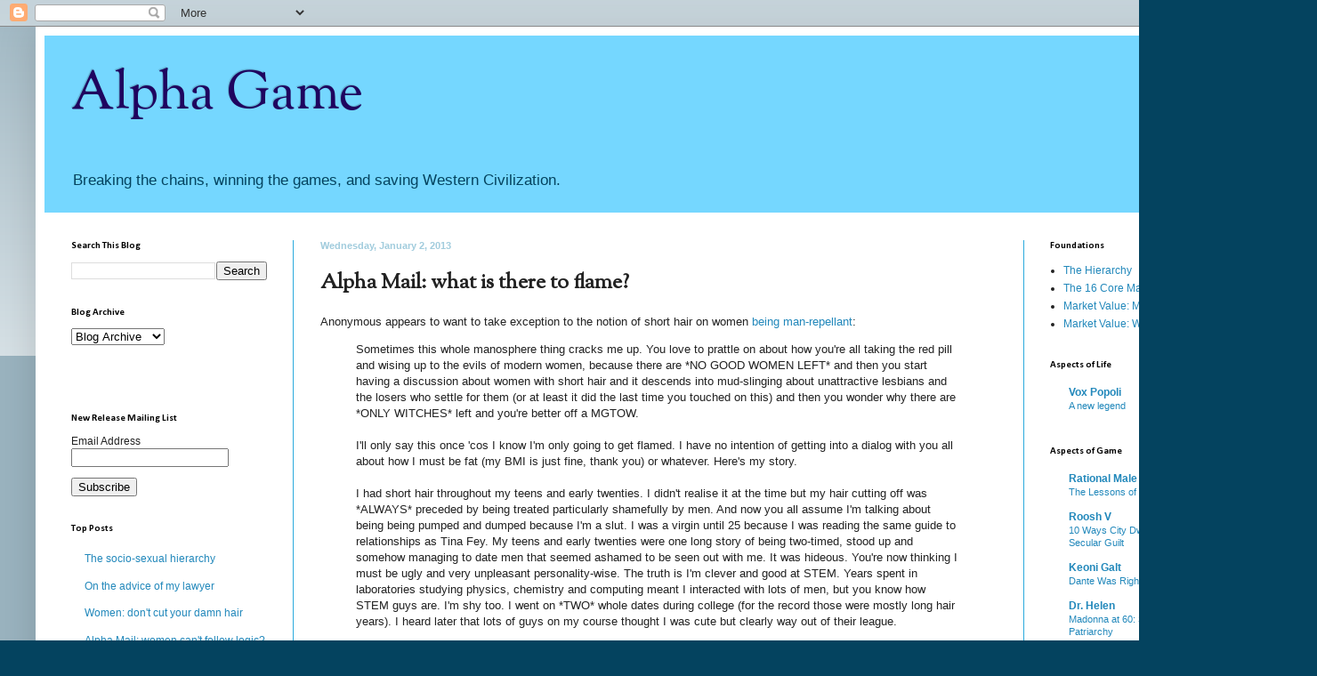

--- FILE ---
content_type: text/html; charset=UTF-8
request_url: https://alphagameplan.blogspot.com/2013/01/alpha-mail-what-is-there-to-flame.html?showComment=1357149932738
body_size: 33514
content:
<!DOCTYPE html>
<html class='v2' dir='ltr' xmlns='http://www.w3.org/1999/xhtml' xmlns:b='http://www.google.com/2005/gml/b' xmlns:data='http://www.google.com/2005/gml/data' xmlns:expr='http://www.google.com/2005/gml/expr'>
<head>
<link href='https://www.blogger.com/static/v1/widgets/335934321-css_bundle_v2.css' rel='stylesheet' type='text/css'/>
<meta content='width=1100' name='viewport'/>
<meta content='text/html; charset=UTF-8' http-equiv='Content-Type'/>
<meta content='blogger' name='generator'/>
<link href='https://alphagameplan.blogspot.com/favicon.ico' rel='icon' type='image/x-icon'/>
<link href='http://alphagameplan.blogspot.com/2013/01/alpha-mail-what-is-there-to-flame.html' rel='canonical'/>
<link rel="alternate" type="application/atom+xml" title="Alpha Game - Atom" href="https://alphagameplan.blogspot.com/feeds/posts/default" />
<link rel="alternate" type="application/rss+xml" title="Alpha Game - RSS" href="https://alphagameplan.blogspot.com/feeds/posts/default?alt=rss" />
<link rel="service.post" type="application/atom+xml" title="Alpha Game - Atom" href="https://www.blogger.com/feeds/2890582717426805285/posts/default" />

<!--Can't find substitution for tag [blog.ieCssRetrofitLinks]-->
<meta content='http://alphagameplan.blogspot.com/2013/01/alpha-mail-what-is-there-to-flame.html' property='og:url'/>
<meta content='Alpha Mail: what is there to flame?' property='og:title'/>
<meta content='Anonymous appears to want to take exception to the notion of short hair on women being man-repellant :   Sometimes this whole manosphere thi...' property='og:description'/>
<title>Alpha Game: Alpha Mail: what is there to flame?</title>
<style type='text/css'>@font-face{font-family:'Calibri';font-style:normal;font-weight:700;font-display:swap;src:url(//fonts.gstatic.com/l/font?kit=J7aanpV-BGlaFfdAjAo9_pxqHxIZrCE&skey=cd2dd6afe6bf0eb2&v=v15)format('woff2');unicode-range:U+0000-00FF,U+0131,U+0152-0153,U+02BB-02BC,U+02C6,U+02DA,U+02DC,U+0304,U+0308,U+0329,U+2000-206F,U+20AC,U+2122,U+2191,U+2193,U+2212,U+2215,U+FEFF,U+FFFD;}@font-face{font-family:'OFL Sorts Mill Goudy TT';font-style:normal;font-weight:400;font-display:swap;src:url(//fonts.gstatic.com/s/oflsortsmillgoudytt/v24/-zk190Kk6OZq2W__Gh28iQi7zZ-9OZ4Alm9_BxoevL-3CSPM.woff2)format('woff2');unicode-range:U+0000-00FF,U+0131,U+0152-0153,U+02BB-02BC,U+02C6,U+02DA,U+02DC,U+0304,U+0308,U+0329,U+2000-206F,U+20AC,U+2122,U+2191,U+2193,U+2212,U+2215,U+FEFF,U+FFFD;}</style>
<style id='page-skin-1' type='text/css'><!--
/*
-----------------------------------------------
Blogger Template Style
Name:     Simple
Designer: Blogger
URL:      www.blogger.com
----------------------------------------------- */
/* Content
----------------------------------------------- */
body {
font: normal normal 12px Arial, Tahoma, Helvetica, FreeSans, sans-serif;
color: #222222;
background: #04435f none repeat scroll top left;
padding: 0 40px 40px 40px;
}
html body .region-inner {
min-width: 0;
max-width: 100%;
width: auto;
}
h2 {
font-size: 22px;
}
a:link {
text-decoration:none;
color: #2288bb;
}
a:visited {
text-decoration:none;
color: #888888;
}
a:hover {
text-decoration:underline;
color: #33aaff;
}
.body-fauxcolumn-outer .fauxcolumn-inner {
background: transparent url(//www.blogblog.com/1kt/simple/body_gradient_tile_light.png) repeat scroll top left;
_background-image: none;
}
.body-fauxcolumn-outer .cap-top {
position: absolute;
z-index: 1;
height: 400px;
width: 100%;
}
.body-fauxcolumn-outer .cap-top .cap-left {
width: 100%;
background: transparent url(//www.blogblog.com/1kt/simple/gradients_light.png) repeat-x scroll top left;
_background-image: none;
}
.content-outer {
-moz-box-shadow: 0 0 40px rgba(0, 0, 0, .15);
-webkit-box-shadow: 0 0 5px rgba(0, 0, 0, .15);
-goog-ms-box-shadow: 0 0 10px #333333;
box-shadow: 0 0 40px rgba(0, 0, 0, .15);
margin-bottom: 1px;
}
.content-inner {
padding: 10px 10px;
}
.content-inner {
background-color: #ffffff;
}
/* Header
----------------------------------------------- */
.header-outer {
background: #75d7ff none repeat-x scroll 0 -400px;
_background-image: none;
}
.Header h1 {
font: normal normal 60px OFL Sorts Mill Goudy TT;
color: #1f045f;
text-shadow: -1px -1px 1px rgba(0, 0, 0, .2);
}
.Header h1 a {
color: #1f045f;
}
.Header .description {
font-size: 140%;
color: #04435f;
}
.header-inner .Header .titlewrapper {
padding: 22px 30px;
}
.header-inner .Header .descriptionwrapper {
padding: 0 30px;
}
/* Tabs
----------------------------------------------- */
.tabs-inner .section:first-child {
border-top: 1px solid #ffffff;
}
.tabs-inner .section:first-child ul {
margin-top: -1px;
border-top: 1px solid #ffffff;
border-left: 0 solid #ffffff;
border-right: 0 solid #ffffff;
}
.tabs-inner .widget ul {
background: #f5f5f5 url(//www.blogblog.com/1kt/simple/gradients_light.png) repeat-x scroll 0 -800px;
_background-image: none;
border-bottom: 1px solid #ffffff;
margin-top: 0;
margin-left: -30px;
margin-right: -30px;
}
.tabs-inner .widget li a {
display: inline-block;
padding: .6em 1em;
font: normal normal 14px Arial, Tahoma, Helvetica, FreeSans, sans-serif;
color: #999999;
border-left: 1px solid #ffffff;
border-right: 1px solid #ffffff;
}
.tabs-inner .widget li:first-child a {
border-left: none;
}
.tabs-inner .widget li.selected a, .tabs-inner .widget li a:hover {
color: #000000;
background-color: #eeeeee;
text-decoration: none;
}
/* Columns
----------------------------------------------- */
.main-outer {
border-top: 0 solid #2aaadd;
}
.fauxcolumn-left-outer .fauxcolumn-inner {
border-right: 1px solid #2aaadd;
}
.fauxcolumn-right-outer .fauxcolumn-inner {
border-left: 1px solid #2aaadd;
}
/* Headings
----------------------------------------------- */
div.widget > h2,
div.widget h2.title {
margin: 0 0 1em 0;
font: normal bold 11px Calibri;
color: #000000;
}
/* Widgets
----------------------------------------------- */
.widget .zippy {
color: #999999;
text-shadow: 2px 2px 1px rgba(0, 0, 0, .1);
}
.widget .popular-posts ul {
list-style: none;
}
/* Posts
----------------------------------------------- */
h2.date-header {
font: normal bold 11px Arial, Tahoma, Helvetica, FreeSans, sans-serif;
}
.date-header span {
background-color: #ffffff;
color: #a1ccdd;
padding: inherit;
letter-spacing: inherit;
margin: inherit;
}
.main-inner {
padding-top: 30px;
padding-bottom: 30px;
}
.main-inner .column-center-inner {
padding: 0 15px;
}
.main-inner .column-center-inner .section {
margin: 0 15px;
}
.post {
margin: 0 0 25px 0;
}
h3.post-title, .comments h4 {
font: normal bold 24px OFL Sorts Mill Goudy TT;
margin: .75em 0 0;
}
.post-body {
font-size: 110%;
line-height: 1.4;
position: relative;
}
.post-body img, .post-body .tr-caption-container, .Profile img, .Image img,
.BlogList .item-thumbnail img {
padding: 2px;
background: #ffffff;
border: 1px solid #eeeeee;
-moz-box-shadow: 1px 1px 5px rgba(0, 0, 0, .1);
-webkit-box-shadow: 1px 1px 5px rgba(0, 0, 0, .1);
box-shadow: 1px 1px 5px rgba(0, 0, 0, .1);
}
.post-body img, .post-body .tr-caption-container {
padding: 5px;
}
.post-body .tr-caption-container {
color: #222222;
}
.post-body .tr-caption-container img {
padding: 0;
background: transparent;
border: none;
-moz-box-shadow: 0 0 0 rgba(0, 0, 0, .1);
-webkit-box-shadow: 0 0 0 rgba(0, 0, 0, .1);
box-shadow: 0 0 0 rgba(0, 0, 0, .1);
}
.post-header {
margin: 0 0 1.5em;
line-height: 1.6;
font-size: 90%;
}
.post-footer {
margin: 20px -2px 0;
padding: 5px 10px;
color: #1f045f;
background-color: #f9f9f9;
border-bottom: 1px solid #eeeeee;
line-height: 1.6;
font-size: 90%;
}
#comments .comment-author {
padding-top: 1.5em;
border-top: 1px solid #2aaadd;
background-position: 0 1.5em;
}
#comments .comment-author:first-child {
padding-top: 0;
border-top: none;
}
.avatar-image-container {
margin: .2em 0 0;
}
#comments .avatar-image-container img {
border: 1px solid #eeeeee;
}
/* Comments
----------------------------------------------- */
.comments .comments-content .icon.blog-author {
background-repeat: no-repeat;
background-image: url([data-uri]);
}
.comments .comments-content .loadmore a {
border-top: 1px solid #999999;
border-bottom: 1px solid #999999;
}
.comments .comment-thread.inline-thread {
background-color: #f9f9f9;
}
.comments .continue {
border-top: 2px solid #999999;
}
/* Accents
---------------------------------------------- */
.section-columns td.columns-cell {
border-left: 1px solid #2aaadd;
}
.blog-pager {
background: transparent none no-repeat scroll top center;
}
.blog-pager-older-link, .home-link,
.blog-pager-newer-link {
background-color: #ffffff;
padding: 5px;
}
.footer-outer {
border-top: 0 dashed #bbbbbb;
}
/* Mobile
----------------------------------------------- */
body.mobile  {
background-size: auto;
}
.mobile .body-fauxcolumn-outer {
background: transparent none repeat scroll top left;
}
.mobile .body-fauxcolumn-outer .cap-top {
background-size: 100% auto;
}
.mobile .content-outer {
-webkit-box-shadow: 0 0 3px rgba(0, 0, 0, .15);
box-shadow: 0 0 3px rgba(0, 0, 0, .15);
}
.mobile .tabs-inner .widget ul {
margin-left: 0;
margin-right: 0;
}
.mobile .post {
margin: 0;
}
.mobile .main-inner .column-center-inner .section {
margin: 0;
}
.mobile .date-header span {
padding: 0.1em 10px;
margin: 0 -10px;
}
.mobile h3.post-title {
margin: 0;
}
.mobile .blog-pager {
background: transparent none no-repeat scroll top center;
}
.mobile .footer-outer {
border-top: none;
}
.mobile .main-inner, .mobile .footer-inner {
background-color: #ffffff;
}
.mobile-index-contents {
color: #222222;
}
.mobile-link-button {
background-color: #2288bb;
}
.mobile-link-button a:link, .mobile-link-button a:visited {
color: #ffffff;
}
.mobile .tabs-inner .section:first-child {
border-top: none;
}
.mobile .tabs-inner .PageList .widget-content {
background-color: #eeeeee;
color: #000000;
border-top: 1px solid #ffffff;
border-bottom: 1px solid #ffffff;
}
.mobile .tabs-inner .PageList .widget-content .pagelist-arrow {
border-left: 1px solid #ffffff;
}

--></style>
<style id='template-skin-1' type='text/css'><!--
body {
min-width: 1400px;
}
.content-outer, .content-fauxcolumn-outer, .region-inner {
min-width: 1400px;
max-width: 1400px;
_width: 1400px;
}
.main-inner .columns {
padding-left: 280px;
padding-right: 280px;
}
.main-inner .fauxcolumn-center-outer {
left: 280px;
right: 280px;
/* IE6 does not respect left and right together */
_width: expression(this.parentNode.offsetWidth -
parseInt("280px") -
parseInt("280px") + 'px');
}
.main-inner .fauxcolumn-left-outer {
width: 280px;
}
.main-inner .fauxcolumn-right-outer {
width: 280px;
}
.main-inner .column-left-outer {
width: 280px;
right: 100%;
margin-left: -280px;
}
.main-inner .column-right-outer {
width: 280px;
margin-right: -280px;
}
#layout {
min-width: 0;
}
#layout .content-outer {
min-width: 0;
width: 800px;
}
#layout .region-inner {
min-width: 0;
width: auto;
}
--></style>
<link href='https://www.blogger.com/dyn-css/authorization.css?targetBlogID=2890582717426805285&amp;zx=1653b331-14fd-407f-afb9-1f2f8fd966d2' media='none' onload='if(media!=&#39;all&#39;)media=&#39;all&#39;' rel='stylesheet'/><noscript><link href='https://www.blogger.com/dyn-css/authorization.css?targetBlogID=2890582717426805285&amp;zx=1653b331-14fd-407f-afb9-1f2f8fd966d2' rel='stylesheet'/></noscript>
<meta name='google-adsense-platform-account' content='ca-host-pub-1556223355139109'/>
<meta name='google-adsense-platform-domain' content='blogspot.com'/>

</head>
<body class='loading variant-pale'>
<div class='navbar section' id='navbar'><div class='widget Navbar' data-version='1' id='Navbar1'><script type="text/javascript">
    function setAttributeOnload(object, attribute, val) {
      if(window.addEventListener) {
        window.addEventListener('load',
          function(){ object[attribute] = val; }, false);
      } else {
        window.attachEvent('onload', function(){ object[attribute] = val; });
      }
    }
  </script>
<div id="navbar-iframe-container"></div>
<script type="text/javascript" src="https://apis.google.com/js/platform.js"></script>
<script type="text/javascript">
      gapi.load("gapi.iframes:gapi.iframes.style.bubble", function() {
        if (gapi.iframes && gapi.iframes.getContext) {
          gapi.iframes.getContext().openChild({
              url: 'https://www.blogger.com/navbar/2890582717426805285?po\x3d8304985262502331680\x26origin\x3dhttps://alphagameplan.blogspot.com',
              where: document.getElementById("navbar-iframe-container"),
              id: "navbar-iframe"
          });
        }
      });
    </script><script type="text/javascript">
(function() {
var script = document.createElement('script');
script.type = 'text/javascript';
script.src = '//pagead2.googlesyndication.com/pagead/js/google_top_exp.js';
var head = document.getElementsByTagName('head')[0];
if (head) {
head.appendChild(script);
}})();
</script>
</div></div>
<div class='body-fauxcolumns'>
<div class='fauxcolumn-outer body-fauxcolumn-outer'>
<div class='cap-top'>
<div class='cap-left'></div>
<div class='cap-right'></div>
</div>
<div class='fauxborder-left'>
<div class='fauxborder-right'></div>
<div class='fauxcolumn-inner'>
</div>
</div>
<div class='cap-bottom'>
<div class='cap-left'></div>
<div class='cap-right'></div>
</div>
</div>
</div>
<div class='content'>
<div class='content-fauxcolumns'>
<div class='fauxcolumn-outer content-fauxcolumn-outer'>
<div class='cap-top'>
<div class='cap-left'></div>
<div class='cap-right'></div>
</div>
<div class='fauxborder-left'>
<div class='fauxborder-right'></div>
<div class='fauxcolumn-inner'>
</div>
</div>
<div class='cap-bottom'>
<div class='cap-left'></div>
<div class='cap-right'></div>
</div>
</div>
</div>
<div class='content-outer'>
<div class='content-cap-top cap-top'>
<div class='cap-left'></div>
<div class='cap-right'></div>
</div>
<div class='fauxborder-left content-fauxborder-left'>
<div class='fauxborder-right content-fauxborder-right'></div>
<div class='content-inner'>
<header>
<div class='header-outer'>
<div class='header-cap-top cap-top'>
<div class='cap-left'></div>
<div class='cap-right'></div>
</div>
<div class='fauxborder-left header-fauxborder-left'>
<div class='fauxborder-right header-fauxborder-right'></div>
<div class='region-inner header-inner'>
<div class='header section' id='header'><div class='widget Header' data-version='1' id='Header1'>
<div id='header-inner'>
<div class='titlewrapper'>
<h1 class='title'>
<a href='https://alphagameplan.blogspot.com/'>
Alpha Game
</a>
</h1>
</div>
<div class='descriptionwrapper'>
<p class='description'><span>Breaking the chains, winning the games, and saving Western Civilization.</span></p>
</div>
</div>
</div></div>
</div>
</div>
<div class='header-cap-bottom cap-bottom'>
<div class='cap-left'></div>
<div class='cap-right'></div>
</div>
</div>
</header>
<div class='tabs-outer'>
<div class='tabs-cap-top cap-top'>
<div class='cap-left'></div>
<div class='cap-right'></div>
</div>
<div class='fauxborder-left tabs-fauxborder-left'>
<div class='fauxborder-right tabs-fauxborder-right'></div>
<div class='region-inner tabs-inner'>
<div class='tabs no-items section' id='crosscol'></div>
<div class='tabs no-items section' id='crosscol-overflow'></div>
</div>
</div>
<div class='tabs-cap-bottom cap-bottom'>
<div class='cap-left'></div>
<div class='cap-right'></div>
</div>
</div>
<div class='main-outer'>
<div class='main-cap-top cap-top'>
<div class='cap-left'></div>
<div class='cap-right'></div>
</div>
<div class='fauxborder-left main-fauxborder-left'>
<div class='fauxborder-right main-fauxborder-right'></div>
<div class='region-inner main-inner'>
<div class='columns fauxcolumns'>
<div class='fauxcolumn-outer fauxcolumn-center-outer'>
<div class='cap-top'>
<div class='cap-left'></div>
<div class='cap-right'></div>
</div>
<div class='fauxborder-left'>
<div class='fauxborder-right'></div>
<div class='fauxcolumn-inner'>
</div>
</div>
<div class='cap-bottom'>
<div class='cap-left'></div>
<div class='cap-right'></div>
</div>
</div>
<div class='fauxcolumn-outer fauxcolumn-left-outer'>
<div class='cap-top'>
<div class='cap-left'></div>
<div class='cap-right'></div>
</div>
<div class='fauxborder-left'>
<div class='fauxborder-right'></div>
<div class='fauxcolumn-inner'>
</div>
</div>
<div class='cap-bottom'>
<div class='cap-left'></div>
<div class='cap-right'></div>
</div>
</div>
<div class='fauxcolumn-outer fauxcolumn-right-outer'>
<div class='cap-top'>
<div class='cap-left'></div>
<div class='cap-right'></div>
</div>
<div class='fauxborder-left'>
<div class='fauxborder-right'></div>
<div class='fauxcolumn-inner'>
</div>
</div>
<div class='cap-bottom'>
<div class='cap-left'></div>
<div class='cap-right'></div>
</div>
</div>
<!-- corrects IE6 width calculation -->
<div class='columns-inner'>
<div class='column-center-outer'>
<div class='column-center-inner'>
<div class='main section' id='main'><div class='widget Blog' data-version='1' id='Blog1'>
<div class='blog-posts hfeed'>

          <div class="date-outer">
        
<h2 class='date-header'><span>Wednesday, January 2, 2013</span></h2>

          <div class="date-posts">
        
<div class='post-outer'>
<div class='post hentry' itemprop='blogPost' itemscope='itemscope' itemtype='http://schema.org/BlogPosting'>
<meta content='2890582717426805285' itemprop='blogId'/>
<meta content='8304985262502331680' itemprop='postId'/>
<a name='8304985262502331680'></a>
<h3 class='post-title entry-title' itemprop='name'>
Alpha Mail: what is there to flame?
</h3>
<div class='post-header'>
<div class='post-header-line-1'></div>
</div>
<div class='post-body entry-content' id='post-body-8304985262502331680' itemprop='description articleBody'>
Anonymous appears to want to take exception to the notion of short hair on women <a href="http://alphagameplan.blogspot.ch/2013/01/alpha-mail-short-hair-is-anti-attractive.html">being man-repellant</a>:<br />
<blockquote class="tr_bq">
Sometimes this whole manosphere thing cracks me up. You love to prattle on about how you're all taking the red pill and wising up to the evils of modern women, because there are *NO GOOD WOMEN LEFT* and then you start having a discussion about women with short hair and it descends into mud-slinging about unattractive lesbians and the losers who settle for them (or at least it did the last time you touched on this) and then you wonder why there are *ONLY WITCHES* left and you're better off a MGTOW.<br />
<br />
I'll only say this once 'cos I know I'm only going to get flamed. I have no intention of getting into a dialog with you all about how I must be fat (my BMI is just fine, thank you) or whatever. Here's my story.<br />
<br />
I had short hair throughout my teens and early twenties. I didn't realise it at the time but my hair cutting off was *ALWAYS* preceded by being treated particularly shamefully by men. And now you all assume I'm talking about being being pumped and dumped because I'm a slut. I was a virgin until 25 because I was reading the same guide to relationships as Tina Fey. My teens and early twenties were one long story of being two-timed, stood up and somehow managing to date men that seemed ashamed to be seen out with me. It was hideous. You're now thinking I must be ugly and very unpleasant personality-wise. The truth is I'm clever and good at STEM. Years spent in laboratories studying physics, chemistry and computing meant I interacted with lots of men, but you know how STEM guys are. I'm shy too. I went on *TWO* whole dates during college (for the record those were mostly long hair years). I heard later that lots of guys on my course thought I was cute but clearly way out of their league. <br />
<br />
When I finally met my husband I had short hair and I'd basically given up on dating. You could call me a WGTOW. He didn't mind my hair or my pricklyness towards dating because he liked me personally. And I liked being with him so I stopped cutting off my hair and it was long in time for the wedding.</blockquote>
I don't see why there is any reason to flame this woman.&nbsp; Nor do I see any contradiction between her experience and what I have posted concerning the man-repelling aspect of short hair on women.<br />
<br />
First, note that she didn't cut her hair off to attract men, but as an emotional response to "being treated particularly shamefully by men".&nbsp; In other words, she was trying to repell them.&nbsp; It sounds as if the man-repellant worked even better than I've been asserting, because she only went on two dates during college and those few men who did go out with her were ashamed to be seen with her and her ugly masculine hairstyle, which only underlined her STEMmish lack of femininity.<br />
<br />
Second, note that she did eventually find a man who didn't mind her "pricklyness" (lack of feminine submissiveness) or short hair (lack of feminine physical attributes), which tells us that she is probably married to a gamma or low delta who must feel that he hit the jackpot to find himself married to a clever, well-educated woman who is even willing to modify her appearance in order to appear more feminine for him.&nbsp; The fact that she was willing to grow out her hair for him is a positive sign for the two of them, as it means she is no longer in man-repellant mode; her own masculine tendencies and apparent lack of desire for male attention may mean that she is one of those women who are well-suited for men lacking social and sexual dominance.<br />
<br />
Or, perhaps she's just found herself a sigma whose anti-hierarchical quirks happen to align with her attributes, which can also be a good sign for a lasting relationship.&nbsp; Either way, I see her tale as fundamentally underlining my point, not contradicting it.<br />
<br />
NB: Charlize Theron and Haile Berry are often brought up as examples proving that short hair is attractive to men.&nbsp; They are indubitably attractive women, whether their hair is short or long.&nbsp; But given that both women have serious and much-publicized issues with men, I wonder if they might not also be poster girls for the idea that short hair is man repellant to which women with certain psychological problems subconsciously resort.
<div style='clear: both;'></div>
</div>
<div class='post-footer'>
<div class='post-footer-line post-footer-line-1'><span class='post-author vcard'>
Posted by
<span class='fn' itemprop='author' itemscope='itemscope' itemtype='http://schema.org/Person'>
<span itemprop='name'>VD</span>
</span>
</span>
<span class='post-timestamp'>
at
<meta content='http://alphagameplan.blogspot.com/2013/01/alpha-mail-what-is-there-to-flame.html' itemprop='url'/>
<a class='timestamp-link' href='https://alphagameplan.blogspot.com/2013/01/alpha-mail-what-is-there-to-flame.html' rel='bookmark' title='permanent link'><abbr class='published' itemprop='datePublished' title='2013-01-02T02:32:00-08:00'>2:32&#8239;AM</abbr></a>
</span>
<span class='post-comment-link'>
</span>
<span class='post-icons'>
<span class='item-control blog-admin pid-1129471363'>
<a href='https://www.blogger.com/post-edit.g?blogID=2890582717426805285&postID=8304985262502331680&from=pencil' title='Edit Post'>
<img alt='' class='icon-action' height='18' src='https://resources.blogblog.com/img/icon18_edit_allbkg.gif' width='18'/>
</a>
</span>
</span>
<div class='post-share-buttons goog-inline-block'>
<a class='goog-inline-block share-button sb-email' href='https://www.blogger.com/share-post.g?blogID=2890582717426805285&postID=8304985262502331680&target=email' target='_blank' title='Email This'><span class='share-button-link-text'>Email This</span></a><a class='goog-inline-block share-button sb-blog' href='https://www.blogger.com/share-post.g?blogID=2890582717426805285&postID=8304985262502331680&target=blog' onclick='window.open(this.href, "_blank", "height=270,width=475"); return false;' target='_blank' title='BlogThis!'><span class='share-button-link-text'>BlogThis!</span></a><a class='goog-inline-block share-button sb-twitter' href='https://www.blogger.com/share-post.g?blogID=2890582717426805285&postID=8304985262502331680&target=twitter' target='_blank' title='Share to X'><span class='share-button-link-text'>Share to X</span></a><a class='goog-inline-block share-button sb-facebook' href='https://www.blogger.com/share-post.g?blogID=2890582717426805285&postID=8304985262502331680&target=facebook' onclick='window.open(this.href, "_blank", "height=430,width=640"); return false;' target='_blank' title='Share to Facebook'><span class='share-button-link-text'>Share to Facebook</span></a><a class='goog-inline-block share-button sb-pinterest' href='https://www.blogger.com/share-post.g?blogID=2890582717426805285&postID=8304985262502331680&target=pinterest' target='_blank' title='Share to Pinterest'><span class='share-button-link-text'>Share to Pinterest</span></a>
</div>
<span class='post-backlinks post-comment-link'>
</span>
</div>
<div class='post-footer-line post-footer-line-2'><span class='post-labels'>
Labels:
<a href='https://alphagameplan.blogspot.com/search/label/women' rel='tag'>women</a>
</span>
</div>
<div class='post-footer-line post-footer-line-3'><span class='post-location'>
</span>
</div>
</div>
</div>
<div class='comments' id='comments'>
<a name='comments'></a>
<h4>59 comments:</h4>
<div id='Blog1_comments-block-wrapper'>
<dl class='' id='comments-block'>
<dt class='comment-author blogger-comment-icon' id='c5820055166937240717'>
<a name='c5820055166937240717'></a>
<a href='https://www.blogger.com/profile/04158609487960587917' rel='nofollow'>Shimshon</a>
said...
</dt>
<dd class='comment-body' id='Blog1_cmt-5820055166937240717'>
<p>
&quot;Either way, I see her tale as fundamentally underlining my point, not contradicting it.&quot;<br /><br />Indeed, and I concur. She emotionally reacted against the implication that a non-feminine female is less attractive to men, even though everything she said confirms what you said. She doesn&#39;t even sound particularly angry. The diversions she mentioned (mudslinging against lesbians et al) are just that. Irrelevant, even if amusing (to some of us) and (generally) true. As an aside, there was an article on Drudge about a sperm donor to a lesbian couple being obligated for child support. The picture of the couple was amusing. Two short-haired women, both pretty ugly, but the uglier one with man-length short hair and a very masculine appearance. The less ugly one eventually left lesbianhood and married a man.
</p>
</dd>
<dd class='comment-footer'>
<span class='comment-timestamp'>
<a href='https://alphagameplan.blogspot.com/2013/01/alpha-mail-what-is-there-to-flame.html?showComment=1357123623205#c5820055166937240717' title='comment permalink'>
January 2, 2013 at 2:47&#8239;AM
</a>
<span class='item-control blog-admin pid-1773505254'>
<a class='comment-delete' href='https://www.blogger.com/comment/delete/2890582717426805285/5820055166937240717' title='Delete Comment'>
<img src='https://resources.blogblog.com/img/icon_delete13.gif'/>
</a>
</span>
</span>
</dd>
<dt class='comment-author anon-comment-icon' id='c8848380958011432089'>
<a name='c8848380958011432089'></a>
Anonymous
said...
</dt>
<dd class='comment-body' id='Blog1_cmt-8848380958011432089'>
<p>
I said I wouldn&#39;t enter a dialog but here I am. Just a few of things.<br /><br />I started growing my hair long before college. It was then long throughout. Perhaps I am lacking in feminine physical attributes as you say, certainly no young woman can go so long without male attention (while I must add having long hair, pretty, feminine dresses) and not wonder if you didn&#39;t in fact hit every branch as you fell from the ugly tree.<br /><br />You misunderstand my meaning when I said I was prickly. Having dated a succession of ne&#39;er do wells I gave up. Yes short hair is man repellant. But I am not lacking in feminine submissiveness. I am the sole cook, cleaner, and take on the lion&#39;s share of the child care within the household. I work part-time at a very remunerative job when the children are at school so I don&#39;t have to pester my husband for money and can help the family finances.<br /><br />I don&#39;t care that you think I am ugly and unfeminine. You do not know me. My husband is a fine upstanding member of community. Respected by all who know him. He has two degrees from Oxford and a good job. He is not a low delta. I regret commenting now that you have sought to undermine his masculinity purely because I cut my hair short in my younger years. Hair grows back.
</p>
</dd>
<dd class='comment-footer'>
<span class='comment-timestamp'>
<a href='https://alphagameplan.blogspot.com/2013/01/alpha-mail-what-is-there-to-flame.html?showComment=1357126863190#c8848380958011432089' title='comment permalink'>
January 2, 2013 at 3:41&#8239;AM
</a>
<span class='item-control blog-admin pid-2111313572'>
<a class='comment-delete' href='https://www.blogger.com/comment/delete/2890582717426805285/8848380958011432089' title='Delete Comment'>
<img src='https://resources.blogblog.com/img/icon_delete13.gif'/>
</a>
</span>
</span>
</dd>
<dt class='comment-author anon-comment-icon' id='c5605640638920495310'>
<a name='c5605640638920495310'></a>
Jacob Ian Stalk
said...
</dt>
<dd class='comment-body' id='Blog1_cmt-5605640638920495310'>
<p>
But you really do have to take exception to the bitter black discharge from her opening. <br /><br />&quot;Sometimes this whole manosphere thing cracks me up.&quot;<br /><br />You&#39;re not alone in this sentiment, I&#39;m sure, but by applying such a broad brush in a condescending way you&#39;ve painted a sign on your back saying &quot;the suffering of men is funny&quot;. You mock the very serious issues that have given rise to the manosphere like false rape allegations, unfair DV laws, Marriage 2.0, parental alienation and many others. The reason men take such a negative view of women in the manosphere is because it is justified, as you&#39;ve so aptly demonstrated. <br /><br />&quot;You love to prattle on about how you&#39;re all taking the red pill and wising up to the evils of modern women&quot;<br /><br />Prattling. Right. Men <i>are</i> wising up and seeing through the shaming language and the constant ridiculing from the tongues of women like you. Women can no longer use this tactic to shore up their self-esteem. The days of this sort of deflection are over and I suspect that you yourself know it and are getting a little afraid. It is right to be afraid when men start wising up.    <br /><br />&quot;because there are *NO GOOD WOMEN LEFT*&quot;<br /><br />No, there are a few but sadly you don&#39;t appear to be one of them. If you&#39;re in the Anglosphere then you should thank your lucky stars you&#39;ve found a man to marry you. Earn your husband and treat him well because very soon it will be impossible for women in the Anglosphere to find a man worthy of that label. <br /><br />&quot;and it descends into mud-slinging about unattractive lesbians and the losers who settle for them&quot;<br /><br />Have you actually read anything in the manosphere, or did you just cherry-pick comments to give yourself an excuse to spit out some of that bitter bile?<br /><br />I&#39;d take a big fat fatty with short hair over an ugly human being like you any day. I pity your husband.      
</p>
</dd>
<dd class='comment-footer'>
<span class='comment-timestamp'>
<a href='https://alphagameplan.blogspot.com/2013/01/alpha-mail-what-is-there-to-flame.html?showComment=1357128544319#c5605640638920495310' title='comment permalink'>
January 2, 2013 at 4:09&#8239;AM
</a>
<span class='item-control blog-admin pid-2111313572'>
<a class='comment-delete' href='https://www.blogger.com/comment/delete/2890582717426805285/5605640638920495310' title='Delete Comment'>
<img src='https://resources.blogblog.com/img/icon_delete13.gif'/>
</a>
</span>
</span>
</dd>
<dt class='comment-author anon-comment-icon' id='c1245824095692890210'>
<a name='c1245824095692890210'></a>
The laughs just keep coming
said...
</dt>
<dd class='comment-body' id='Blog1_cmt-1245824095692890210'>
<p>
1. It&#39;s all about her.<br />2. Her personal experience is the exception that disproves all of us nasty men&#39;s observations and assertions, despite the fact that the original post <i>referenced a woman&#39;s comment.</i><br />3. She&#39;s &quot;clever and good at STEM. Years spent in laboratories studying physics, chemistry and computing,&quot; but obviously still can&#39;t understand how statistical generalizations work.<br />4. You&#39;re all just bitter because you can&#39;t get laid.<br /><br />Heh
</p>
</dd>
<dd class='comment-footer'>
<span class='comment-timestamp'>
<a href='https://alphagameplan.blogspot.com/2013/01/alpha-mail-what-is-there-to-flame.html?showComment=1357128826241#c1245824095692890210' title='comment permalink'>
January 2, 2013 at 4:13&#8239;AM
</a>
<span class='item-control blog-admin pid-2111313572'>
<a class='comment-delete' href='https://www.blogger.com/comment/delete/2890582717426805285/1245824095692890210' title='Delete Comment'>
<img src='https://resources.blogblog.com/img/icon_delete13.gif'/>
</a>
</span>
</span>
</dd>
<dt class='comment-author anon-comment-icon' id='c7880488612979661091'>
<a name='c7880488612979661091'></a>
VD
said...
</dt>
<dd class='comment-body' id='Blog1_cmt-7880488612979661091'>
<p>
<b>I don&#39;t care that you think I am ugly and unfeminine. You do not know me. </b><br /><br />Who said anything about you being ugly?  We already know you are at least moderately unfeminine on the basis of your past short hair and your affinity for STEM.<br /><br />Nor do we care about what you look like or where your husband stands on the socio-sexual hierarchy.  Your comment was interesting because it substantively supported a claim that many other women do not understand as you quite clearly do: short hair on a woman is male-repellant whether the effect is intended or not.
</p>
</dd>
<dd class='comment-footer'>
<span class='comment-timestamp'>
<a href='https://alphagameplan.blogspot.com/2013/01/alpha-mail-what-is-there-to-flame.html?showComment=1357129213140#c7880488612979661091' title='comment permalink'>
January 2, 2013 at 4:20&#8239;AM
</a>
<span class='item-control blog-admin pid-2111313572'>
<a class='comment-delete' href='https://www.blogger.com/comment/delete/2890582717426805285/7880488612979661091' title='Delete Comment'>
<img src='https://resources.blogblog.com/img/icon_delete13.gif'/>
</a>
</span>
</span>
</dd>
<dt class='comment-author anon-comment-icon' id='c3085401579947778165'>
<a name='c3085401579947778165'></a>
Anonymous
said...
</dt>
<dd class='comment-body' id='Blog1_cmt-3085401579947778165'>
<p>
I don&#39;t think he&#39;s suggesting you&#39;re ugly, although the suggestion of lacking femininity is there because you used to cut your hair short. <br /><br />Also &quot;Or, perhaps she&#39;s just found herself a sigma whose anti-hierarchical quirks happen to align with her attributes, which can also be a good sign for a lasting relationship.  Either way, I see her tale as fundamentally underlining my point, not contradicting it.&quot;<br /><br />Ain&#39;t nothing wrong with a strong sigma. That&#39;s pretty much the path I&#39;m on and while I may not be pulling &quot;10&#39;s&quot; I get enough of female attention that I can sort through it in order to find the type of woman that I want.<br /><br />But I&#39;m moving way off topic, the point that is being made is that short hair is generally unattractive on women, and this has been clearly accepted. <br /><br />If your husband is a hot awesome guy, and he fell for you when you were sporting a &quot;manly&quot; haircut, this suggests that you yourself are:<br /><br />- Cute (even with the pixie cut) and awesome<br />- So hot that even a pixie cut doesn&#39;t reduce your attractiveness<br />- Awesome enough that your husband was willing to give you a free pass on your looks<br /><br />But that&#39;s assuming your husband has options. From your description, he could be a great guy, but I know plenty of academics/smart men (25 years +) who are:<br /><br />- Respected (in their fields)<br />- Highly qualified<br />- Earn lots of money<br />- Have no clue when it comes to girls/women  <br /><br />I&#39;m not saying this to degrade or attack you personally, so don&#39;t take it that way. It&#39;s what I&#39;ve observed having been around a lot of men who fit a similar description to your husband.
</p>
</dd>
<dd class='comment-footer'>
<span class='comment-timestamp'>
<a href='https://alphagameplan.blogspot.com/2013/01/alpha-mail-what-is-there-to-flame.html?showComment=1357130332857#c3085401579947778165' title='comment permalink'>
January 2, 2013 at 4:38&#8239;AM
</a>
<span class='item-control blog-admin pid-2111313572'>
<a class='comment-delete' href='https://www.blogger.com/comment/delete/2890582717426805285/3085401579947778165' title='Delete Comment'>
<img src='https://resources.blogblog.com/img/icon_delete13.gif'/>
</a>
</span>
</span>
</dd>
<dt class='comment-author blogger-comment-icon' id='c3481588096427552952'>
<a name='c3481588096427552952'></a>
<a href='https://www.blogger.com/profile/17495546895657214080' rel='nofollow'>Elspeth </a>
said...
</dt>
<dd class='comment-body' id='Blog1_cmt-3481588096427552952'>
<p>
After I&#39;d been dating my husband only a couple of months, I showed up at a meeting with a very short haircut. He was very displeased, but thankfully it wasn&#39;t a deal breaker.<br /><br />He appreciated the lack of inhibition required  to do such a drastic thing, especially from a woman raised by such a conservative father as I was. However, he also requested that I grow it back, and I did.<br /><br />There are women who look very attractive with short hair, but as a general rule, unless she is extraordinarily attractive (or married to a man like David Collard) she should keep her hair long. This means 99% of single women should refrain from chopping off their hair.
</p>
</dd>
<dd class='comment-footer'>
<span class='comment-timestamp'>
<a href='https://alphagameplan.blogspot.com/2013/01/alpha-mail-what-is-there-to-flame.html?showComment=1357131723160#c3481588096427552952' title='comment permalink'>
January 2, 2013 at 5:02&#8239;AM
</a>
<span class='item-control blog-admin pid-1119839685'>
<a class='comment-delete' href='https://www.blogger.com/comment/delete/2890582717426805285/3481588096427552952' title='Delete Comment'>
<img src='https://resources.blogblog.com/img/icon_delete13.gif'/>
</a>
</span>
</span>
</dd>
<dt class='comment-author blogger-comment-icon' id='c3354026055227850367'>
<a name='c3354026055227850367'></a>
<a href='https://www.blogger.com/profile/02129703136605609644' rel='nofollow'>Kyle</a>
said...
</dt>
<dd class='comment-body' id='Blog1_cmt-3354026055227850367'>
<p>
Maybe women cut their hair short because they think a good man won&#39;t care about how she looks.  Admitting that a woman can do something to make herself attractive to the opposite sex - gasp, *submissive* things - is anathema to the blue-pill women.  They won&#39;t dare compromise their ideals, and guys are considered unreasonable if they say they are attracted to feminine, submissive women.  <br /><br />That being said, short hair is a bit subjective.  To me short hair is Anne Hathaway in Les Miserables, or Morena Baccarin in that awful show about the alien invasion (may her amazing Firefly hair rest in peace.)  Longer is better but I don&#39;t think hair that reaches halfway down the neck, for example, is too short.  
</p>
</dd>
<dd class='comment-footer'>
<span class='comment-timestamp'>
<a href='https://alphagameplan.blogspot.com/2013/01/alpha-mail-what-is-there-to-flame.html?showComment=1357133885159#c3354026055227850367' title='comment permalink'>
January 2, 2013 at 5:38&#8239;AM
</a>
<span class='item-control blog-admin pid-512007221'>
<a class='comment-delete' href='https://www.blogger.com/comment/delete/2890582717426805285/3354026055227850367' title='Delete Comment'>
<img src='https://resources.blogblog.com/img/icon_delete13.gif'/>
</a>
</span>
</span>
</dd>
<dt class='comment-author blogger-comment-icon' id='c2574002594041945940'>
<a name='c2574002594041945940'></a>
<a href='https://www.blogger.com/profile/04392444624210801173' rel='nofollow'>Doom</a>
said...
</dt>
<dd class='comment-body' id='Blog1_cmt-2574002594041945940'>
<p>
Well, I don&#39;t know.  I love arguing with women, when in the mood for it, because, when they disagree with me and go to prove it... they usually prove exactly what I was saying.  If usually they sit there with a self-satisfied look on their face for having &quot;corrected me&quot;, stood up to &quot;the man&quot;, or the like.  I see you are having a similar &quot;problem&quot; with this women.  My question is... did she read your post, or her response to it, and compare, contrast... at all?  It&#39;s also what really pisses me off about women at times.  Urhm, she didn&#39;t say if she is blond though... there is that.  Then again most women are fully capable of BaAM... blond at any moment...
</p>
</dd>
<dd class='comment-footer'>
<span class='comment-timestamp'>
<a href='https://alphagameplan.blogspot.com/2013/01/alpha-mail-what-is-there-to-flame.html?showComment=1357141564997#c2574002594041945940' title='comment permalink'>
January 2, 2013 at 7:46&#8239;AM
</a>
<span class='item-control blog-admin pid-1293583714'>
<a class='comment-delete' href='https://www.blogger.com/comment/delete/2890582717426805285/2574002594041945940' title='Delete Comment'>
<img src='https://resources.blogblog.com/img/icon_delete13.gif'/>
</a>
</span>
</span>
</dd>
<dt class='comment-author blogger-comment-icon' id='c3809239834736629711'>
<a name='c3809239834736629711'></a>
<a href='https://www.blogger.com/profile/11070845597474113030' rel='nofollow'>SarahsDaughter</a>
said...
</dt>
<dd class='comment-body' id='Blog1_cmt-3809239834736629711'>
<p>
My gosh woman, Vox is being irritatingly nice to you and you&#39;re still pitching a fit? <br /><br />&quot;He is not a low delta. I regret commenting now that you have sought to undermine his masculinity purely because I cut my hair short in my younger years&quot;<br /><br />Well that rules out sigma. <br /><br />Just as the manosphere discusses female solipsism in order for men to understand women and not think they&#39;re bat shit crazy (as you seem to be if one doesn&#39;t take into account female solipsism), the proper identification of your husband&#39;s socio-sexual rank is for your benefit. A wise wife who can identify her husband&#39;s rank will not be given to the &quot;alpha let down&quot; when he&#39;s just not in the mood to game her and wants to relax a bit. <br /><br />Women are so stupid when it comes to this. <br /><br />If you are married to a delta or a gamma, know this: he may have the ability to utilize game but it is not his natural inclination. Therefore, when he is vulnerable (stressed, depressed, even joyful), he will display qualities that will not give you the tingles. Get over yourself, life is not all about <i>your</i> tingles. It is in these moments that you, as a wife, need to get over your own solipsism and hypergamy and maintain your end of the committed relationship. It is a balance and a beautiful cycle if you&#39;ll stop being so flippin offended and understand the benefit of such knowledge. <br /><br />
</p>
</dd>
<dd class='comment-footer'>
<span class='comment-timestamp'>
<a href='https://alphagameplan.blogspot.com/2013/01/alpha-mail-what-is-there-to-flame.html?showComment=1357144160671#c3809239834736629711' title='comment permalink'>
January 2, 2013 at 8:29&#8239;AM
</a>
<span class='item-control blog-admin pid-1870702445'>
<a class='comment-delete' href='https://www.blogger.com/comment/delete/2890582717426805285/3809239834736629711' title='Delete Comment'>
<img src='https://resources.blogblog.com/img/icon_delete13.gif'/>
</a>
</span>
</span>
</dd>
<dt class='comment-author anon-comment-icon' id='c3669502368539000205'>
<a name='c3669502368539000205'></a>
Cryan Ryan
said...
</dt>
<dd class='comment-body' id='Blog1_cmt-3669502368539000205'>
<p>
Anon,<br /><br />Your comments pretty much make Vox&#39;s case; short hair on a woman is man-repellant.<br /><br />Once it was clear that you had made his case on that issue, you continued on to make his case on several other issues....<br /><br />Your ALL CAPS insertions are in your mind, rather than being an accurate portrayal of manosphere consensus.<br /><br />I&#39;m reminded of the comedian who got a great laugh (from both men and women) when he said &quot;I wuz gonna get married, but then I found it was less stressful to stay single and walk around my empty apartment, yelling &quot;That&#39;s not what I said!&quot;<br /><br /><br /><br />Food for thought...why did the women in the audience laugh so hard at that line?<br />
</p>
</dd>
<dd class='comment-footer'>
<span class='comment-timestamp'>
<a href='https://alphagameplan.blogspot.com/2013/01/alpha-mail-what-is-there-to-flame.html?showComment=1357144709292#c3669502368539000205' title='comment permalink'>
January 2, 2013 at 8:38&#8239;AM
</a>
<span class='item-control blog-admin pid-2111313572'>
<a class='comment-delete' href='https://www.blogger.com/comment/delete/2890582717426805285/3669502368539000205' title='Delete Comment'>
<img src='https://resources.blogblog.com/img/icon_delete13.gif'/>
</a>
</span>
</span>
</dd>
<dt class='comment-author anon-comment-icon' id='c5465619995177133532'>
<a name='c5465619995177133532'></a>
Heh
said...
</dt>
<dd class='comment-body' id='Blog1_cmt-5465619995177133532'>
<p>
&quot;You&#39;re now thinking I must be ugly and very unpleasant personality-wise.&quot;<br /><br />I don&#39;t know why all the whining and aggressive words would give us that impression.
</p>
</dd>
<dd class='comment-footer'>
<span class='comment-timestamp'>
<a href='https://alphagameplan.blogspot.com/2013/01/alpha-mail-what-is-there-to-flame.html?showComment=1357145247288#c5465619995177133532' title='comment permalink'>
January 2, 2013 at 8:47&#8239;AM
</a>
<span class='item-control blog-admin pid-2111313572'>
<a class='comment-delete' href='https://www.blogger.com/comment/delete/2890582717426805285/5465619995177133532' title='Delete Comment'>
<img src='https://resources.blogblog.com/img/icon_delete13.gif'/>
</a>
</span>
</span>
</dd>
<dt class='comment-author anon-comment-icon' id='c4297402464090286955'>
<a name='c4297402464090286955'></a>
Daniel
said...
</dt>
<dd class='comment-body' id='Blog1_cmt-4297402464090286955'>
<p>
Halle Berry also looked good with gray hair. She also looked good bent over with Billy Bob Thornton riding her to Birmingham. <br /><br /><i>My husband is a fine upstanding member of community. Respected by all who know him. He has two degrees from Oxford and a good job. </i><br /><br />...And he married a nice lady who physically and publicly rejected the carousel after a few bad turns. That&#39;s low delta, ma&#39;am.
</p>
</dd>
<dd class='comment-footer'>
<span class='comment-timestamp'>
<a href='https://alphagameplan.blogspot.com/2013/01/alpha-mail-what-is-there-to-flame.html?showComment=1357146073206#c4297402464090286955' title='comment permalink'>
January 2, 2013 at 9:01&#8239;AM
</a>
<span class='item-control blog-admin pid-2111313572'>
<a class='comment-delete' href='https://www.blogger.com/comment/delete/2890582717426805285/4297402464090286955' title='Delete Comment'>
<img src='https://resources.blogblog.com/img/icon_delete13.gif'/>
</a>
</span>
</span>
</dd>
<dt class='comment-author anon-comment-icon' id='c8227960290175802643'>
<a name='c8227960290175802643'></a>
Soga
said...
</dt>
<dd class='comment-body' id='Blog1_cmt-8227960290175802643'>
<p>
The passive-aggressiveness on display in this woman&#39;s comments is enough to drive men like me from women like her.<br /><br />I seek women to have someone pleasant to be around, someone to get intimate with (wink), and to provide some decent conversation. I don&#39;t mind a little fight every now and then; not everybody is going to be happy all the time. but when you make it your life&#39;s work to make me miserable, f*** off, woman.<br /><br />See, that&#39;s one of the little lies feminism taught you. Feminism taught you that guys liked girls with &#39;tude. Not true, not true. That&#39;s the best way to get your man to start drinking and go out on mysterious &quot;golf trips with buddies&quot; on weekends.
</p>
</dd>
<dd class='comment-footer'>
<span class='comment-timestamp'>
<a href='https://alphagameplan.blogspot.com/2013/01/alpha-mail-what-is-there-to-flame.html?showComment=1357146745494#c8227960290175802643' title='comment permalink'>
January 2, 2013 at 9:12&#8239;AM
</a>
<span class='item-control blog-admin pid-2111313572'>
<a class='comment-delete' href='https://www.blogger.com/comment/delete/2890582717426805285/8227960290175802643' title='Delete Comment'>
<img src='https://resources.blogblog.com/img/icon_delete13.gif'/>
</a>
</span>
</span>
</dd>
<dt class='comment-author anon-comment-icon' id='c4164264192326036509'>
<a name='c4164264192326036509'></a>
taterearl
said...
</dt>
<dd class='comment-body' id='Blog1_cmt-4164264192326036509'>
<p>
That&#39;s it women...keep fighting men to attract them.  You go grrl!  Keep fighting the fight and tell us to man up.  That&#39;ll be a great way to attract......cats.<br /><br />Although I figure cats would be preferable to marrying one of the sexually unattractive greek lettered traits.<br /><br />Women you should learn high valued men can lead a happy and worthwhile life without you.  We don&#39;t want to fight you...we want your support.  But you&#39;ve forced our hand.  When men forfeit the battle we win the war.  
</p>
</dd>
<dd class='comment-footer'>
<span class='comment-timestamp'>
<a href='https://alphagameplan.blogspot.com/2013/01/alpha-mail-what-is-there-to-flame.html?showComment=1357148650030#c4164264192326036509' title='comment permalink'>
January 2, 2013 at 9:44&#8239;AM
</a>
<span class='item-control blog-admin pid-2111313572'>
<a class='comment-delete' href='https://www.blogger.com/comment/delete/2890582717426805285/4164264192326036509' title='Delete Comment'>
<img src='https://resources.blogblog.com/img/icon_delete13.gif'/>
</a>
</span>
</span>
</dd>
<dt class='comment-author anon-comment-icon' id='c6089448434621136472'>
<a name='c6089448434621136472'></a>
Anonymous
said...
</dt>
<dd class='comment-body' id='Blog1_cmt-6089448434621136472'>
<p>
This can be summarized as &quot;You are wrong. I once had short hair. Now I have long hair. Now I have a husband. I am the greatest wife ever, and humble to boot. You are wrong&quot;.<br /><br />Lots of irrelevant shit and not a single, coherent argument (either way!).
</p>
</dd>
<dd class='comment-footer'>
<span class='comment-timestamp'>
<a href='https://alphagameplan.blogspot.com/2013/01/alpha-mail-what-is-there-to-flame.html?showComment=1357149078561#c6089448434621136472' title='comment permalink'>
January 2, 2013 at 9:51&#8239;AM
</a>
<span class='item-control blog-admin pid-2111313572'>
<a class='comment-delete' href='https://www.blogger.com/comment/delete/2890582717426805285/6089448434621136472' title='Delete Comment'>
<img src='https://resources.blogblog.com/img/icon_delete13.gif'/>
</a>
</span>
</span>
</dd>
<dt class='comment-author anon-comment-icon' id='c4765662606748830090'>
<a name='c4765662606748830090'></a>
<a href='http://rationalmale.wordpress.com' rel='nofollow'>Rollo Tomassi</a>
said...
</dt>
<dd class='comment-body' id='Blog1_cmt-4765662606748830090'>
<p>
Aunt Giggles makes this too easy,..<br />http://www.hookingupsmart.com/wp-content/uploads/2012/02/Headshot.jpg
</p>
</dd>
<dd class='comment-footer'>
<span class='comment-timestamp'>
<a href='https://alphagameplan.blogspot.com/2013/01/alpha-mail-what-is-there-to-flame.html?showComment=1357149626164#c4765662606748830090' title='comment permalink'>
January 2, 2013 at 10:00&#8239;AM
</a>
<span class='item-control blog-admin pid-2111313572'>
<a class='comment-delete' href='https://www.blogger.com/comment/delete/2890582717426805285/4765662606748830090' title='Delete Comment'>
<img src='https://resources.blogblog.com/img/icon_delete13.gif'/>
</a>
</span>
</span>
</dd>
<dt class='comment-author anon-comment-icon' id='c4558764341394806668'>
<a name='c4558764341394806668'></a>
Jack Amok
said...
</dt>
<dd class='comment-body' id='Blog1_cmt-4558764341394806668'>
<p>
<b><i>NB: Charlize Theron and Haile Berry...</i></b><br /><br />Or Audrey Hepburn from an earlier generation.  The Pixie look.  I always thought it was a bit like a rich guy spending money like water (or the old lighting cigars with $100 bills gag).  A way of saying <i>&quot;I&#39;ve got so much, I can throw it away and still win.&quot;</i><br /><br />Either that or another woman of equal beauty ran a disinformation campaign to hamstring the competition.  Two rules about taking advice from women:<br /><br />1) men should distrust advice from women on dating.<br /><br />2) women should distrust advice from women on beauty.<br /><br />  
</p>
</dd>
<dd class='comment-footer'>
<span class='comment-timestamp'>
<a href='https://alphagameplan.blogspot.com/2013/01/alpha-mail-what-is-there-to-flame.html?showComment=1357149689131#c4558764341394806668' title='comment permalink'>
January 2, 2013 at 10:01&#8239;AM
</a>
<span class='item-control blog-admin pid-2111313572'>
<a class='comment-delete' href='https://www.blogger.com/comment/delete/2890582717426805285/4558764341394806668' title='Delete Comment'>
<img src='https://resources.blogblog.com/img/icon_delete13.gif'/>
</a>
</span>
</span>
</dd>
<dt class='comment-author anon-comment-icon' id='c4373002969611436974'>
<a name='c4373002969611436974'></a>
Retrenched
said...
</dt>
<dd class='comment-body' id='Blog1_cmt-4373002969611436974'>
<p>
@ Ryan<br /><br />Or as Jackie Mason once put it: &quot;Instead of getting married again, I&#39;m just going to find some woman I dont like and buy her a house.&quot;
</p>
</dd>
<dd class='comment-footer'>
<span class='comment-timestamp'>
<a href='https://alphagameplan.blogspot.com/2013/01/alpha-mail-what-is-there-to-flame.html?showComment=1357149764784#c4373002969611436974' title='comment permalink'>
January 2, 2013 at 10:02&#8239;AM
</a>
<span class='item-control blog-admin pid-2111313572'>
<a class='comment-delete' href='https://www.blogger.com/comment/delete/2890582717426805285/4373002969611436974' title='Delete Comment'>
<img src='https://resources.blogblog.com/img/icon_delete13.gif'/>
</a>
</span>
</span>
</dd>
<dt class='comment-author anon-comment-icon' id='c8701483911738183282'>
<a name='c8701483911738183282'></a>
<a href='http://rationalmale.wordpress.com' rel='nofollow'>Rollo Tomassi</a>
said...
</dt>
<dd class='comment-body' id='Blog1_cmt-8701483911738183282'>
<p>
https://rationalmale.wordpress.com/2012/02/08/sexy/<br /><br /><br /><i>&quot;Considering Emma&#8217;s boyish pixie cut (eerily similar to a younger Sinead O&#8217; Conner&#8217;s) this should come as no surprise to anyone. What Emma doesn&#8217;t get is that sexy isn&#8217;t always slutty. She doesn&#8217;t understand how to be sexy, but few women do because it is Men who&#8217;ve classically defined what is sexy and feminine in women. What has historically worked as sexy, and what has been historically confirmed as feminine is defined by the response and effect that particular behavior set evokes from Men. What we consider today as sexy behaviors and appearance were characteristics &#8216;selected-for&#8217; that endured to become gender indicative aspects of being feminine. The inverse of this is true for women; women define what is sexy in men.&quot;</i>
</p>
</dd>
<dd class='comment-footer'>
<span class='comment-timestamp'>
<a href='https://alphagameplan.blogspot.com/2013/01/alpha-mail-what-is-there-to-flame.html?showComment=1357149916682#c8701483911738183282' title='comment permalink'>
January 2, 2013 at 10:05&#8239;AM
</a>
<span class='item-control blog-admin pid-2111313572'>
<a class='comment-delete' href='https://www.blogger.com/comment/delete/2890582717426805285/8701483911738183282' title='Delete Comment'>
<img src='https://resources.blogblog.com/img/icon_delete13.gif'/>
</a>
</span>
</span>
</dd>
<dt class='comment-author anon-comment-icon' id='c5516123913909203552'>
<a name='c5516123913909203552'></a>
facepalm
said...
</dt>
<dd class='comment-body' id='Blog1_cmt-5516123913909203552'>
<p>
There&#39;s more solipsism here from the men than there was on her part. She told a story (admittedly a solipsistic one) about her experience with a short haircut and some of the &quot;men&quot; here take that as a cue to run their &quot;wumminz is evil&quot; or &quot;feminism is evil!&quot; venting program. Clearly, you guys are gammas or omegas.<br /><br /><i>My gosh woman, Vox is being irritatingly nice to you and you&#39;re still pitching a fit?</i><br /><br />Oh, oh, you didn&#39;t give her blog tingles today Vox, better put on your mean face and crush someone with your Logik, your groupies need attention.
</p>
</dd>
<dd class='comment-footer'>
<span class='comment-timestamp'>
<a href='https://alphagameplan.blogspot.com/2013/01/alpha-mail-what-is-there-to-flame.html?showComment=1357149932738#c5516123913909203552' title='comment permalink'>
January 2, 2013 at 10:05&#8239;AM
</a>
<span class='item-control blog-admin pid-2111313572'>
<a class='comment-delete' href='https://www.blogger.com/comment/delete/2890582717426805285/5516123913909203552' title='Delete Comment'>
<img src='https://resources.blogblog.com/img/icon_delete13.gif'/>
</a>
</span>
</span>
</dd>
<dt class='comment-author anon-comment-icon' id='c7570925890501139187'>
<a name='c7570925890501139187'></a>
taterearl
said...
</dt>
<dd class='comment-body' id='Blog1_cmt-7570925890501139187'>
<p>
&quot;What you&#39;ve just said is one of the most insanely idiotic things I have ever heard. At no point in your rambling, incoherent response were you even close to anything that could be considered a rational thought. Everyone in this room is now dumber for having listened to it. I award you no points, and may God have mercy on your soul.&quot; -High School principle in Billy Madison <br /><br />Still one of my favorite movie lines of all time.
</p>
</dd>
<dd class='comment-footer'>
<span class='comment-timestamp'>
<a href='https://alphagameplan.blogspot.com/2013/01/alpha-mail-what-is-there-to-flame.html?showComment=1357150185733#c7570925890501139187' title='comment permalink'>
January 2, 2013 at 10:09&#8239;AM
</a>
<span class='item-control blog-admin pid-2111313572'>
<a class='comment-delete' href='https://www.blogger.com/comment/delete/2890582717426805285/7570925890501139187' title='Delete Comment'>
<img src='https://resources.blogblog.com/img/icon_delete13.gif'/>
</a>
</span>
</span>
</dd>
<dt class='comment-author anon-comment-icon' id='c4830188797879978550'>
<a name='c4830188797879978550'></a>
Mike M.
said...
</dt>
<dd class='comment-body' id='Blog1_cmt-4830188797879978550'>
<p>
I&#39;ll add that STEM is not necessarily unfeminine.  Some of the most attractive women I know are engineers - and they are in the 7-9 range.
</p>
</dd>
<dd class='comment-footer'>
<span class='comment-timestamp'>
<a href='https://alphagameplan.blogspot.com/2013/01/alpha-mail-what-is-there-to-flame.html?showComment=1357150667452#c4830188797879978550' title='comment permalink'>
January 2, 2013 at 10:17&#8239;AM
</a>
<span class='item-control blog-admin pid-2111313572'>
<a class='comment-delete' href='https://www.blogger.com/comment/delete/2890582717426805285/4830188797879978550' title='Delete Comment'>
<img src='https://resources.blogblog.com/img/icon_delete13.gif'/>
</a>
</span>
</span>
</dd>
<dt class='comment-author anon-comment-icon' id='c5946008271458094423'>
<a name='c5946008271458094423'></a>
Anonymous
said...
</dt>
<dd class='comment-body' id='Blog1_cmt-5946008271458094423'>
<p>
Charlize Theron and Haile Berry are attractive to men IN SPITE OF those short haircuts.  Not because of them. Even their SMV would go up if they grew their hair out.
</p>
</dd>
<dd class='comment-footer'>
<span class='comment-timestamp'>
<a href='https://alphagameplan.blogspot.com/2013/01/alpha-mail-what-is-there-to-flame.html?showComment=1357154137482#c5946008271458094423' title='comment permalink'>
January 2, 2013 at 11:15&#8239;AM
</a>
<span class='item-control blog-admin pid-2111313572'>
<a class='comment-delete' href='https://www.blogger.com/comment/delete/2890582717426805285/5946008271458094423' title='Delete Comment'>
<img src='https://resources.blogblog.com/img/icon_delete13.gif'/>
</a>
</span>
</span>
</dd>
<dt class='comment-author anon-comment-icon' id='c6296551778139620667'>
<a name='c6296551778139620667'></a>
Signe
said...
</dt>
<dd class='comment-body' id='Blog1_cmt-6296551778139620667'>
<p>
A story, and it&#39;s even on topic:<br /><br />On New Year&#39;s Eve, I went to a party of some kind to provide a diversion for one of His Lordship&#39;s evil schemes.  I was so dolled-up and padded and dressed up, it was probably some kind of fraud.  I looked great, but there is no way on Earth I&#39;m ever going to look like that again because it took hours and lots of money to get there.<br /><br />The male attention I got was incredible, but I was left with the nagging feeling it wasn&#39;t being paid to me; it was being paid to Revlon and my dress&#39;s designer.<br /><br />Sounds kind of silly, yes, but it&#39;s like a guy mimicking alpha in order to get his woman to behave--even though he&#39;s not an alpha and wants to be comfortably beta or delta.  It wasn&#39;t me, and if any of these guys saw me as I usually am, they wouldn&#39;t give me the time of day.  I felt almost cheated.<br /><br />It&#39;s the same thing with what you wrote.  Yes, you&#39;re kind to share it.  Yes, you&#39;re doing a greater service to women than our elder mentors are doing.  But we can and will believe that guys who pay more attention to us because of long hair are doing it for the long hair, not because they see anything beyond it.  It feels wrong and degrading and hurtful.<br /><br />True or not, it&#39;s not pleasant to be reminded that the eye is the doorway to male sexuality, and only women with decent knockers will get an answer.
</p>
</dd>
<dd class='comment-footer'>
<span class='comment-timestamp'>
<a href='https://alphagameplan.blogspot.com/2013/01/alpha-mail-what-is-there-to-flame.html?showComment=1357156549190#c6296551778139620667' title='comment permalink'>
January 2, 2013 at 11:55&#8239;AM
</a>
<span class='item-control blog-admin pid-2111313572'>
<a class='comment-delete' href='https://www.blogger.com/comment/delete/2890582717426805285/6296551778139620667' title='Delete Comment'>
<img src='https://resources.blogblog.com/img/icon_delete13.gif'/>
</a>
</span>
</span>
</dd>
<dt class='comment-author anon-comment-icon' id='c3187254355384377768'>
<a name='c3187254355384377768'></a>
Loki of Asgard
said...
</dt>
<dd class='comment-body' id='Blog1_cmt-3187254355384377768'>
<p>
<i>The male attention I got was incredible, but I was left with the nagging feeling it wasn&#39;t being paid to me; it was being paid to Revlon and my dress&#39;s designer.</i><br /><br />In future, your assistance in my plans will be carried out while wearing a full-body chicken costume.  I am sure that will make you happier.<br /><br />The only thing limitless in a woman&#39;s nature is her capacity to complain.
</p>
</dd>
<dd class='comment-footer'>
<span class='comment-timestamp'>
<a href='https://alphagameplan.blogspot.com/2013/01/alpha-mail-what-is-there-to-flame.html?showComment=1357158178728#c3187254355384377768' title='comment permalink'>
January 2, 2013 at 12:22&#8239;PM
</a>
<span class='item-control blog-admin pid-2111313572'>
<a class='comment-delete' href='https://www.blogger.com/comment/delete/2890582717426805285/3187254355384377768' title='Delete Comment'>
<img src='https://resources.blogblog.com/img/icon_delete13.gif'/>
</a>
</span>
</span>
</dd>
<dt class='comment-author anon-comment-icon' id='c7501157317572609634'>
<a name='c7501157317572609634'></a>
Anonymous
said...
</dt>
<dd class='comment-body' id='Blog1_cmt-7501157317572609634'>
<p>
Gosh I really do regret commenting on the earlier thread now. I came here from a different blog and saw that you were talking about women with short hair.<br /><br />You&#39;re right I was emotionally reacting.<br /><br />I&#39;m sorry that my comment came across as venting, and I&#39;m sorry that I came across as full of bile. I&#39;m sorry that I sound like I&#39;m gloating and mocking you all. I&#39;m sorry you feel the need to tell me to **** off. <br /><br />I&#39;m sorry that I emotionally reacted to the designation delta (I took it as a snub) - my husband really is a wonderful man &#8211; I don&#39;t have the foggiest idea why he puts up with me.<br /><br />I shan&#39;t post here again.
</p>
</dd>
<dd class='comment-footer'>
<span class='comment-timestamp'>
<a href='https://alphagameplan.blogspot.com/2013/01/alpha-mail-what-is-there-to-flame.html?showComment=1357158237931#c7501157317572609634' title='comment permalink'>
January 2, 2013 at 12:23&#8239;PM
</a>
<span class='item-control blog-admin pid-2111313572'>
<a class='comment-delete' href='https://www.blogger.com/comment/delete/2890582717426805285/7501157317572609634' title='Delete Comment'>
<img src='https://resources.blogblog.com/img/icon_delete13.gif'/>
</a>
</span>
</span>
</dd>
<dt class='comment-author anon-comment-icon' id='c9209879832569232534'>
<a name='c9209879832569232534'></a>
Anonymous
said...
</dt>
<dd class='comment-body' id='Blog1_cmt-9209879832569232534'>
<p>
&gt; But we can and will believe that guys who pay more attention to us because of long hair are doing it for the long hair, not because they see anything beyond it. It feels wrong and degrading and hurtful.<br /><br />Take a man you find attractive. Imagine him wearing stained sweatpants and a wifebeater. Now imagine him wearing a good suit.<br /><br />He is more attractive when he&#39;s wearing the suit. Do you *only* consider him attractive because of the suit? Is this &quot;degrading&quot;?<br /><br />&gt; True or not, it&#39;s not pleasant to be reminded that the eye is the doorway to male sexuality, and only women with decent knockers will get an answer. <br /><br />Seriously, cheer the fuck up. A man considers perhaps 60-70% of all women* he meets to be of perfectly acceptable attractiveness. No *woman* considers 60-70% of all *men* she meets to be attractive.<br /><br />* Who are thin and have long hair.
</p>
</dd>
<dd class='comment-footer'>
<span class='comment-timestamp'>
<a href='https://alphagameplan.blogspot.com/2013/01/alpha-mail-what-is-there-to-flame.html?showComment=1357158718423#c9209879832569232534' title='comment permalink'>
January 2, 2013 at 12:31&#8239;PM
</a>
<span class='item-control blog-admin pid-2111313572'>
<a class='comment-delete' href='https://www.blogger.com/comment/delete/2890582717426805285/9209879832569232534' title='Delete Comment'>
<img src='https://resources.blogblog.com/img/icon_delete13.gif'/>
</a>
</span>
</span>
</dd>
<dt class='comment-author anon-comment-icon' id='c5236679707782075138'>
<a name='c5236679707782075138'></a>
Daniel
said...
</dt>
<dd class='comment-body' id='Blog1_cmt-5236679707782075138'>
<p>
<i>The male attention I got was incredible, but I was left with the nagging feeling it wasn&#39;t being paid to me; it was being paid to Revlon and my dress&#39;s designer.</i><br /><br /><i>Yeah, right, sugarlips.</i> Cause redblooded men are downright <i>daffy</i> over lipstick and Gaultier.<br /><br />Loki, your gender-bent alter cracks me up.
</p>
</dd>
<dd class='comment-footer'>
<span class='comment-timestamp'>
<a href='https://alphagameplan.blogspot.com/2013/01/alpha-mail-what-is-there-to-flame.html?showComment=1357159910810#c5236679707782075138' title='comment permalink'>
January 2, 2013 at 12:51&#8239;PM
</a>
<span class='item-control blog-admin pid-2111313572'>
<a class='comment-delete' href='https://www.blogger.com/comment/delete/2890582717426805285/5236679707782075138' title='Delete Comment'>
<img src='https://resources.blogblog.com/img/icon_delete13.gif'/>
</a>
</span>
</span>
</dd>
<dt class='comment-author blogger-comment-icon' id='c7069103312053613810'>
<a name='c7069103312053613810'></a>
<a href='https://www.blogger.com/profile/11070845597474113030' rel='nofollow'>SarahsDaughter</a>
said...
</dt>
<dd class='comment-body' id='Blog1_cmt-7069103312053613810'>
<p>
Signe, you&#39;ve done well to express you are a non-feminist with an understanding of the red pill mentality discussed here. You&#39;ve gained my favor by many of the comments you&#39;ve written. However, do you remember these: <br /><br /><i>This is my second Christmas with no family and no friends, and I&#39;m at the point where I&#39;d lay down my life for someone who made me feel like he or she cared.</i><br /><br /><i>I suppose I should be grateful for my job and just leave it at that. I see now that wanting to dedicate my life to a man was just selfish and pointless...</i><br /><br />Now think of the comment you left here today. You had a <i>nagging feeling</i>, you <i>almost felt cheated</i>, it <i>feels wrong and degrading and hurtful</i>.<br /><br />You&#39;ve got some feminist hold out thinking going on. If you are truly interested in attracting a man, you know what it takes to do so. Is it worth it? I don&#39;t know, you said you&#39;d <i>lay down your life</i> for it. Makeup, hair and nice clothes is <b>not</b> too much to ask for the relationship you are looking for. 
</p>
</dd>
<dd class='comment-footer'>
<span class='comment-timestamp'>
<a href='https://alphagameplan.blogspot.com/2013/01/alpha-mail-what-is-there-to-flame.html?showComment=1357160901285#c7069103312053613810' title='comment permalink'>
January 2, 2013 at 1:08&#8239;PM
</a>
<span class='item-control blog-admin pid-1870702445'>
<a class='comment-delete' href='https://www.blogger.com/comment/delete/2890582717426805285/7069103312053613810' title='Delete Comment'>
<img src='https://resources.blogblog.com/img/icon_delete13.gif'/>
</a>
</span>
</span>
</dd>
<dt class='comment-author anon-comment-icon' id='c4553657355714855484'>
<a name='c4553657355714855484'></a>
<a href='http://cailcorishev.wordpress.com/' rel='nofollow'>Cail Corishev</a>
said...
</dt>
<dd class='comment-body' id='Blog1_cmt-4553657355714855484'>
<p>
The fact that Charlize Theron will die without passing her looks on to the next generation is a human tragedy (although it sounds like we could do without her genes for personality).<br /><br />Once upon a time, a woman like her could have been married to a foreign ruler to found a dynasty and prevent (or start) wars.  She would have passed her genes to a passel of kids, and wielded considerable power through her husband.<br /><br />Nowadays, she gets a job that admittedly gives her some social influence, but it fades as soon as her looks do.  She has a few temporary relationships that produce nothing lasting, and ends up claiming she&#39;s not married out of solidarity for her homosexual friends.<br /><br />Go Team Woman!
</p>
</dd>
<dd class='comment-footer'>
<span class='comment-timestamp'>
<a href='https://alphagameplan.blogspot.com/2013/01/alpha-mail-what-is-there-to-flame.html?showComment=1357161185337#c4553657355714855484' title='comment permalink'>
January 2, 2013 at 1:13&#8239;PM
</a>
<span class='item-control blog-admin pid-2111313572'>
<a class='comment-delete' href='https://www.blogger.com/comment/delete/2890582717426805285/4553657355714855484' title='Delete Comment'>
<img src='https://resources.blogblog.com/img/icon_delete13.gif'/>
</a>
</span>
</span>
</dd>
<dt class='comment-author anon-comment-icon' id='c2470189334407193888'>
<a name='c2470189334407193888'></a>
Signe
said...
</dt>
<dd class='comment-body' id='Blog1_cmt-2470189334407193888'>
<p>
<i>You&#39;ve got some feminist hold out thinking going on. If you are truly interested in attracting a man, you know what it takes to do so.</i><br /><br />Yeah, I know, I know.  It&#39;s just that it was literally hours of work and all kinds of expensive that I really can&#39;t afford.  Maybe there&#39;s a way to fast-and-cheap the process, I don&#39;t know.  I&#39;ll have to look it up.<br /><br /><i>I don&#39;t know, you said you&#39;d lay down your life for it. Makeup, hair and nice clothes is not too much to ask for the relationship you are looking for. </i><br /><br />Dying is easy, dontcha know?  You do it once and it&#39;s over. XD
</p>
</dd>
<dd class='comment-footer'>
<span class='comment-timestamp'>
<a href='https://alphagameplan.blogspot.com/2013/01/alpha-mail-what-is-there-to-flame.html?showComment=1357161627155#c2470189334407193888' title='comment permalink'>
January 2, 2013 at 1:20&#8239;PM
</a>
<span class='item-control blog-admin pid-2111313572'>
<a class='comment-delete' href='https://www.blogger.com/comment/delete/2890582717426805285/2470189334407193888' title='Delete Comment'>
<img src='https://resources.blogblog.com/img/icon_delete13.gif'/>
</a>
</span>
</span>
</dd>
<dt class='comment-author anon-comment-icon' id='c77445300631533047'>
<a name='c77445300631533047'></a>
Signe
said...
</dt>
<dd class='comment-body' id='Blog1_cmt-77445300631533047'>
<p>
<i>Maybe there&#39;s a way to fast-and-cheap the process</i><br /><br />The phrasing didn&#39;t seem so unfortunate until after I submitted the comment...Oopsie.
</p>
</dd>
<dd class='comment-footer'>
<span class='comment-timestamp'>
<a href='https://alphagameplan.blogspot.com/2013/01/alpha-mail-what-is-there-to-flame.html?showComment=1357161856558#c77445300631533047' title='comment permalink'>
January 2, 2013 at 1:24&#8239;PM
</a>
<span class='item-control blog-admin pid-2111313572'>
<a class='comment-delete' href='https://www.blogger.com/comment/delete/2890582717426805285/77445300631533047' title='Delete Comment'>
<img src='https://resources.blogblog.com/img/icon_delete13.gif'/>
</a>
</span>
</span>
</dd>
<dt class='comment-author blogger-comment-icon' id='c2720914094555256725'>
<a name='c2720914094555256725'></a>
<a href='https://www.blogger.com/profile/13656526816699347744' rel='nofollow'>Desert Cat</a>
said...
</dt>
<dd class='comment-body' id='Blog1_cmt-2720914094555256725'>
<p>
<i>I&#39;m sorry that I emotionally reacted to the designation delta (I took it as a snub) - my husband really is a wonderful man &#8211; I don&#39;t have the foggiest idea why he puts up with me.<br /><br />I shan&#39;t post here again.</i><br /><br />I bet you&#39;re cute when you pout like that.<br /><br />Delta is no snub.  As Vox puts it, the vast majority of decent ordinary men are delta.  I am a fantastic man of well above average talents and not-too-shabby good looks, and yet I know full well I don&#39;t rise anywhere above delta (yet...ha!)  I am just grateful at this point to have escaped the clutches of incipient gammatude that threatened to pull me under just a few short years ago.
</p>
</dd>
<dd class='comment-footer'>
<span class='comment-timestamp'>
<a href='https://alphagameplan.blogspot.com/2013/01/alpha-mail-what-is-there-to-flame.html?showComment=1357162750229#c2720914094555256725' title='comment permalink'>
January 2, 2013 at 1:39&#8239;PM
</a>
<span class='item-control blog-admin pid-1550249674'>
<a class='comment-delete' href='https://www.blogger.com/comment/delete/2890582717426805285/2720914094555256725' title='Delete Comment'>
<img src='https://resources.blogblog.com/img/icon_delete13.gif'/>
</a>
</span>
</span>
</dd>
<dt class='comment-author anon-comment-icon' id='c7326740075313848787'>
<a name='c7326740075313848787'></a>
Daniel
said...
</dt>
<dd class='comment-body' id='Blog1_cmt-7326740075313848787'>
<p>
Yes, the fast and cheap process is:<br /><br />Grow your hair out. Three times a week, lift some weights for 20 minutes (or do the less efficient thing and jog, if your body still responds to that sort of thing). <br /><br />And next time you are surrounded by men paying attention to you and consumed by a nagging feeling, <i>identify it properly</i>.<br /><br />It means, not that they don&#39;t want you, quite the opposite: that you need to make a choice.<br /><br />After all, that nagging sensation didn&#39;t come to you until after you left the party without one of the admirers. You justify it by saying none of them were interested in you, when that&#39;s quite obviously contrary to the interest they showed. The truth is you failed to make a choice, and, in the sort of failure that has been accomplished by many but perfected by women: by choosing not to make a choice, you chose, consciously and fully aware, nothing.
</p>
</dd>
<dd class='comment-footer'>
<span class='comment-timestamp'>
<a href='https://alphagameplan.blogspot.com/2013/01/alpha-mail-what-is-there-to-flame.html?showComment=1357162952242#c7326740075313848787' title='comment permalink'>
January 2, 2013 at 1:42&#8239;PM
</a>
<span class='item-control blog-admin pid-2111313572'>
<a class='comment-delete' href='https://www.blogger.com/comment/delete/2890582717426805285/7326740075313848787' title='Delete Comment'>
<img src='https://resources.blogblog.com/img/icon_delete13.gif'/>
</a>
</span>
</span>
</dd>
<dt class='comment-author anon-comment-icon' id='c3903893007369053859'>
<a name='c3903893007369053859'></a>
Soga
said...
</dt>
<dd class='comment-body' id='Blog1_cmt-3903893007369053859'>
<p>
<b>Signe wrote:</b><br /><i>&quot;Maybe there&#39;s a way to fast-and-cheap the process, I don&#39;t know. I&#39;ll have to look it up.&quot;</i><br /><br />For what it&#39;s worth, you don&#39;t have to absolutely max out on the dolling-up for casual every-day activity. Just take a few extra minutes to put some more effort into what you already do daily.<br /><br />At the same time, my advice is to leave at least some room for improvement. That way, when you do go to a special event such as a New Year&#39;s Eve party, you can score even more compliments on how you look (which may also lead to some guys buying you free drinks, so there&#39;s some motivation).<br /><br />Just accept that some of it will likely be done by trial and error. You have to find what really works for you. If something doesn&#39;t work, don&#39;t worry, the world won&#39;t end. Try different things until you find what works.<br /><br />That&#39;s what men do with Game when they first learn it. Nobody studies Game and then becomes a master at it on the first try. It takes some time, effort, and calibration. A lot of things that go into making ourselves more attractive to the opposite sex does.
</p>
</dd>
<dd class='comment-footer'>
<span class='comment-timestamp'>
<a href='https://alphagameplan.blogspot.com/2013/01/alpha-mail-what-is-there-to-flame.html?showComment=1357163257779#c3903893007369053859' title='comment permalink'>
January 2, 2013 at 1:47&#8239;PM
</a>
<span class='item-control blog-admin pid-2111313572'>
<a class='comment-delete' href='https://www.blogger.com/comment/delete/2890582717426805285/3903893007369053859' title='Delete Comment'>
<img src='https://resources.blogblog.com/img/icon_delete13.gif'/>
</a>
</span>
</span>
</dd>
<dt class='comment-author blogger-comment-icon' id='c541005684565278359'>
<a name='c541005684565278359'></a>
<a href='https://www.blogger.com/profile/13656526816699347744' rel='nofollow'>Desert Cat</a>
said...
</dt>
<dd class='comment-body' id='Blog1_cmt-541005684565278359'>
<p>
<i>Sounds kind of silly, yes, but it&#39;s like a guy mimicking alpha in order to get his woman to behave--even though he&#39;s not an alpha and wants to be comfortably beta or delta. It wasn&#39;t me, and if any of these guys saw me as I usually am, they wouldn&#39;t give me the time of day. I felt almost cheated.</i><br /><br />What makes me comfortable is not what is required of me to have the kind of relationships I want.  (This is generally true of *most* things worth having in life, not just relationships.)  It takes work.  It takes performing to a level that you may not think of as being authentic.  <br /><br />At first.<br /><br />You could stand to hook on to Yohami&#39;s vibe about becoming.  He will give you an earful against &quot;fake it until you make it&quot;.  <br /><br />What you need to do is look at that woman in the mirror after you are all dolled up, and determine for yourself that you will BECOME her.  Change how you think about who you are, and it will change who you are.  That&#39;s not &quot;faking it&quot;.  That&#39;s the key to real substantive change.  When you are her and she is you, then you are not cheating anyone or yourself.<br /><br />And yes, I am painfully aware that is easier said than done.  But it is doable.  Been there, done that (still in progress, TBH), so I know.
</p>
</dd>
<dd class='comment-footer'>
<span class='comment-timestamp'>
<a href='https://alphagameplan.blogspot.com/2013/01/alpha-mail-what-is-there-to-flame.html?showComment=1357163949303#c541005684565278359' title='comment permalink'>
January 2, 2013 at 1:59&#8239;PM
</a>
<span class='item-control blog-admin pid-1550249674'>
<a class='comment-delete' href='https://www.blogger.com/comment/delete/2890582717426805285/541005684565278359' title='Delete Comment'>
<img src='https://resources.blogblog.com/img/icon_delete13.gif'/>
</a>
</span>
</span>
</dd>
<dt class='comment-author anon-comment-icon' id='c3803517110152817222'>
<a name='c3803517110152817222'></a>
taterearl
said...
</dt>
<dd class='comment-body' id='Blog1_cmt-3803517110152817222'>
<p>
&quot;True or not, it&#39;s not pleasant to be reminded that the eye is the doorway to male sexuality, and only women with decent knockers will get an answer.&quot;<br /><br />The truth is painful...but lies are more destructive.  
</p>
</dd>
<dd class='comment-footer'>
<span class='comment-timestamp'>
<a href='https://alphagameplan.blogspot.com/2013/01/alpha-mail-what-is-there-to-flame.html?showComment=1357164366041#c3803517110152817222' title='comment permalink'>
January 2, 2013 at 2:06&#8239;PM
</a>
<span class='item-control blog-admin pid-2111313572'>
<a class='comment-delete' href='https://www.blogger.com/comment/delete/2890582717426805285/3803517110152817222' title='Delete Comment'>
<img src='https://resources.blogblog.com/img/icon_delete13.gif'/>
</a>
</span>
</span>
</dd>
<dt class='comment-author anon-comment-icon' id='c1920728162512660277'>
<a name='c1920728162512660277'></a>
Signe
said...
</dt>
<dd class='comment-body' id='Blog1_cmt-1920728162512660277'>
<p>
<b>Grow your hair out.</b><br /><br />Longer than knee-length?  Holy hell.<br /><br /><b>Three times a week, lift some weights for 20 minutes (or do the less efficient thing and jog, if your body still responds to that sort of thing).</b><br /><br />Already do it; that&#39;s why I&#39;m plain, not fat.<br /><br /><b>After all, that nagging sensation didn&#39;t come to you until after you left the party without one of the admirers.</b><br /><br />Who said anything about &quot;after&quot;?  And I had to leave alone anyway, at least partly because I&#39;m not a slut.<br /><br />Anyway, I&#39;m digging myself in deep at this point.  Don&#39;t mind me; I&#39;ll be fine.
</p>
</dd>
<dd class='comment-footer'>
<span class='comment-timestamp'>
<a href='https://alphagameplan.blogspot.com/2013/01/alpha-mail-what-is-there-to-flame.html?showComment=1357164401218#c1920728162512660277' title='comment permalink'>
January 2, 2013 at 2:06&#8239;PM
</a>
<span class='item-control blog-admin pid-2111313572'>
<a class='comment-delete' href='https://www.blogger.com/comment/delete/2890582717426805285/1920728162512660277' title='Delete Comment'>
<img src='https://resources.blogblog.com/img/icon_delete13.gif'/>
</a>
</span>
</span>
</dd>
<dt class='comment-author anon-comment-icon' id='c7110105056928103348'>
<a name='c7110105056928103348'></a>
Loki of Asgard
said...
</dt>
<dd class='comment-body' id='Blog1_cmt-7110105056928103348'>
<p>
Oh, for pity&#39;s sake, woman, you got the attention you craved <i>ad nauseam</i>.  And now you are bidding for more.<br /><br />If you&#39;ve so much leisure time to natter about your so-called misery, you clearly need more work.  Be about it.
</p>
</dd>
<dd class='comment-footer'>
<span class='comment-timestamp'>
<a href='https://alphagameplan.blogspot.com/2013/01/alpha-mail-what-is-there-to-flame.html?showComment=1357165506684#c7110105056928103348' title='comment permalink'>
January 2, 2013 at 2:25&#8239;PM
</a>
<span class='item-control blog-admin pid-2111313572'>
<a class='comment-delete' href='https://www.blogger.com/comment/delete/2890582717426805285/7110105056928103348' title='Delete Comment'>
<img src='https://resources.blogblog.com/img/icon_delete13.gif'/>
</a>
</span>
</span>
</dd>
<dt class='comment-author anon-comment-icon' id='c1956594731760011389'>
<a name='c1956594731760011389'></a>
Daniel
said...
</dt>
<dd class='comment-body' id='Blog1_cmt-1956594731760011389'>
<p>
You did, Signe, when you wrote:<br /><br /><i>I was left with the nagging feeling</i><br /><br />Had you that nagging feeling when you were accepting the universe of attention, you would have written &quot;I had the nagging feeling.&quot; But no, the nagging feeling was a remainder, what you were left with in the cold light of the moon. <br /><br />And whoever said you had to sleep with the guy you picked? Parties are not the place to get to know someone better, unless you isolate off in a corner somewhere. There was no reason not to do that...unless you really didn&#39;t want to make the choice.<br /><br />You went to that party, attracted a crowd, and preferred the crowd (and nothing else) to taking a gamble on a relationship. No harm in that.<br /><br />The griping about the effort is what is confusing to me. You could attract the same crowd at the gym on a regular basis: the point is that you are going to have to whittle and gamble, and your anecdote indicates that you aren&#39;t terribly prone to do that. That isn&#39;t surprising: most women aren&#39;t. They&#39;d rather feel as if their evening held a universe of options not selected rather than risk a single bad (or even good) selection.<br /><br />Grass is greener affects every one, but it is <i>intrinsic</i> to women&#39;s long-term relationships. The trick is to make sure that tendency doesn&#39;t abort your opportunity before it is too late.
</p>
</dd>
<dd class='comment-footer'>
<span class='comment-timestamp'>
<a href='https://alphagameplan.blogspot.com/2013/01/alpha-mail-what-is-there-to-flame.html?showComment=1357165757727#c1956594731760011389' title='comment permalink'>
January 2, 2013 at 2:29&#8239;PM
</a>
<span class='item-control blog-admin pid-2111313572'>
<a class='comment-delete' href='https://www.blogger.com/comment/delete/2890582717426805285/1956594731760011389' title='Delete Comment'>
<img src='https://resources.blogblog.com/img/icon_delete13.gif'/>
</a>
</span>
</span>
</dd>
<dt class='comment-author anon-comment-icon' id='c6731733128957981200'>
<a name='c6731733128957981200'></a>
VD
said...
</dt>
<dd class='comment-body' id='Blog1_cmt-6731733128957981200'>
<p>
<b>I shan&#39;t post here again. </b><br /><br />If that&#39;s true, it would certainly be remarkable.  I don&#39;t think you have understood that neither I nor anyone else here cares about your feelings.<br /><br />Save the rhetorical and emotional appeals for those susceptible to them.
</p>
</dd>
<dd class='comment-footer'>
<span class='comment-timestamp'>
<a href='https://alphagameplan.blogspot.com/2013/01/alpha-mail-what-is-there-to-flame.html?showComment=1357167401421#c6731733128957981200' title='comment permalink'>
January 2, 2013 at 2:56&#8239;PM
</a>
<span class='item-control blog-admin pid-2111313572'>
<a class='comment-delete' href='https://www.blogger.com/comment/delete/2890582717426805285/6731733128957981200' title='Delete Comment'>
<img src='https://resources.blogblog.com/img/icon_delete13.gif'/>
</a>
</span>
</span>
</dd>
<dt class='comment-author anon-comment-icon' id='c3391785485674314717'>
<a name='c3391785485674314717'></a>
Stickwick
said...
</dt>
<dd class='comment-body' id='Blog1_cmt-3391785485674314717'>
<p>
Signe, I had an experience similar to yours, but interpreted it a different way. A few years ago, I went to a Halloween party hosted by a good friend, and we were all expected to wear a costume. His brother, who works with a lot of well-known rock groups, had brought a Victoria&#39;s Secret model with him. She was easily the most sexy woman in the room without even trying. I, on the other hand, was probably 20 lbs overweight and definitely not a model. I went into a bedroom to put my costume on -- an egyptian princess kinda deal with full-on makeup and hair and a sexy flowing gown. To be honest, I was feeling pretty good about the way the costume turned out, and when I joined the party all eyes were on me. I loosened up with a couple of drinks, laughed, had a great time, and eventually noticed my friend&#39;s bro was staring at me a lot. In previous encounters, he&#39;d never been anything more than just congenial, but now he was really interested in talking to me. Even his model friend commented on how fabulous I looked. These people know all about makeup tricks and costumes, so I doubt they were fooled by any of that. You know what they were responding to? Confidence. I felt like a million bucks in that get-up, and I&#39;m sure that was projected to the whole room. <br /><br />So, woman-to-woman, here&#39;s the deal.<br /><br />1. You have long hair and you&#39;re not fat, so you&#39;re already way ahead of most women. <br /><br />2. Based on my experience, I&#39;m willing to bet that a lot of the attention you got when you were all dolled up was due to the increased confidence you felt. A well-adjusted man is attracted to a woman who has a healthy self-regard; not conceitedness or haughtiness, mind you, but a sense that she is emotionally self-sufficient and won&#39;t require constant propping up. <br /><br />3. A lot of what makes a woman appealing as a mate is how happy and sweet she is. Learn feminine wiles, aka Girl Game. Do you laugh at men&#39;s jokes? Smile (sincerely)? Give men compliments? Ask them what interests them? Are you a good listener? Most men would give their left arms for a plain, slim-figured, long-haired woman who is happy and sweet. <br /><br />4. Are you interesting? Would someone enjoy talking to you for 30 minutes? Do your best to cultivate an interesting personality. <br /><br />5. Don&#39;t underestimate the power of a modest amount of strategically-applied makeup and good-fitting, feminine clothes to enhance your appearance on a daily basis. 
</p>
</dd>
<dd class='comment-footer'>
<span class='comment-timestamp'>
<a href='https://alphagameplan.blogspot.com/2013/01/alpha-mail-what-is-there-to-flame.html?showComment=1357169920682#c3391785485674314717' title='comment permalink'>
January 2, 2013 at 3:38&#8239;PM
</a>
<span class='item-control blog-admin pid-2111313572'>
<a class='comment-delete' href='https://www.blogger.com/comment/delete/2890582717426805285/3391785485674314717' title='Delete Comment'>
<img src='https://resources.blogblog.com/img/icon_delete13.gif'/>
</a>
</span>
</span>
</dd>
<dt class='comment-author anon-comment-icon' id='c4611065167065021138'>
<a name='c4611065167065021138'></a>
Mike M.
said...
</dt>
<dd class='comment-body' id='Blog1_cmt-4611065167065021138'>
<p>
Signe, think of this as fishing.  Looks are bait to attract men.  Personality is the hook to catch men.  And character is the line to reel the man of your choice in.<br /><br />There&#39;s nothing wrong in using good bait.  Though reading between the lines, I infer that you aren&#39;t happy with your bustline.  Don&#39;t worry about it, wear a skirt or dress.  To put it bluntly, good legs are a trump card - IF you have the wits to use them.<br /><br />Also, a lot of people are not Party Animals.  I&#39;m not.  Don&#39;t let it bother you, just find something you enjoy doing that puts you in contact with eligible men.  Fencing is great for this - it&#39;s martial enough to suit men, but non-contact enough for men and women to practice together.
</p>
</dd>
<dd class='comment-footer'>
<span class='comment-timestamp'>
<a href='https://alphagameplan.blogspot.com/2013/01/alpha-mail-what-is-there-to-flame.html?showComment=1357180847677#c4611065167065021138' title='comment permalink'>
January 2, 2013 at 6:40&#8239;PM
</a>
<span class='item-control blog-admin pid-2111313572'>
<a class='comment-delete' href='https://www.blogger.com/comment/delete/2890582717426805285/4611065167065021138' title='Delete Comment'>
<img src='https://resources.blogblog.com/img/icon_delete13.gif'/>
</a>
</span>
</span>
</dd>
<dt class='comment-author blogger-comment-icon' id='c4469653837286134337'>
<a name='c4469653837286134337'></a>
<a href='https://www.blogger.com/profile/13656526816699347744' rel='nofollow'>Desert Cat</a>
said...
</dt>
<dd class='comment-body' id='Blog1_cmt-4469653837286134337'>
<p>
<i>&quot;To put it bluntly, good legs are a trump card - IF you have the wits to use them.&quot;</i><br /><br />Oh heck yea!  Boob-men are shallow and crass anyway.  The better to weed &#39;em out. ;P
</p>
</dd>
<dd class='comment-footer'>
<span class='comment-timestamp'>
<a href='https://alphagameplan.blogspot.com/2013/01/alpha-mail-what-is-there-to-flame.html?showComment=1357181150940#c4469653837286134337' title='comment permalink'>
January 2, 2013 at 6:45&#8239;PM
</a>
<span class='item-control blog-admin pid-1550249674'>
<a class='comment-delete' href='https://www.blogger.com/comment/delete/2890582717426805285/4469653837286134337' title='Delete Comment'>
<img src='https://resources.blogblog.com/img/icon_delete13.gif'/>
</a>
</span>
</span>
</dd>
<dt class='comment-author anon-comment-icon' id='c6081528626663175672'>
<a name='c6081528626663175672'></a>
stg58/Animal Mother
said...
</dt>
<dd class='comment-body' id='Blog1_cmt-6081528626663175672'>
<p>
Yes, the men who prefer legs, hips and ass are of better quality.
</p>
</dd>
<dd class='comment-footer'>
<span class='comment-timestamp'>
<a href='https://alphagameplan.blogspot.com/2013/01/alpha-mail-what-is-there-to-flame.html?showComment=1357182666131#c6081528626663175672' title='comment permalink'>
January 2, 2013 at 7:11&#8239;PM
</a>
<span class='item-control blog-admin pid-2111313572'>
<a class='comment-delete' href='https://www.blogger.com/comment/delete/2890582717426805285/6081528626663175672' title='Delete Comment'>
<img src='https://resources.blogblog.com/img/icon_delete13.gif'/>
</a>
</span>
</span>
</dd>
<dt class='comment-author anon-comment-icon' id='c6744766854706081750'>
<a name='c6744766854706081750'></a>
facepalm
said...
</dt>
<dd class='comment-body' id='Blog1_cmt-6744766854706081750'>
<p>
This place is turning into the equivalent of HUS for men. Apparently &quot;game&quot; now consists of working out, having hobbies, and of course having a &quot;good character&quot;. All things men with no charisma and no idea how to cultivate it can do, without really stepping out of their comfort zone. Vox of course, having no charisma of his own but having bagged girls with the help of a superiority complex and a trust fund can&#39;t help much. He&#39;s a &quot;sigma&quot; (an alpha without the social skills)! So what should we do? <i>Take up fencing!</i>
</p>
</dd>
<dd class='comment-footer'>
<span class='comment-timestamp'>
<a href='https://alphagameplan.blogspot.com/2013/01/alpha-mail-what-is-there-to-flame.html?showComment=1357184519282#c6744766854706081750' title='comment permalink'>
January 2, 2013 at 7:41&#8239;PM
</a>
<span class='item-control blog-admin pid-2111313572'>
<a class='comment-delete' href='https://www.blogger.com/comment/delete/2890582717426805285/6744766854706081750' title='Delete Comment'>
<img src='https://resources.blogblog.com/img/icon_delete13.gif'/>
</a>
</span>
</span>
</dd>
<dt class='comment-author anon-comment-icon' id='c1384947219566095493'>
<a name='c1384947219566095493'></a>
Wendy
said...
</dt>
<dd class='comment-body' id='Blog1_cmt-1384947219566095493'>
<p>
<b>So what should we do? <i>Take up fencing!</i></b><br /><br />The fencing advice was for a chick to meet guys...
</p>
</dd>
<dd class='comment-footer'>
<span class='comment-timestamp'>
<a href='https://alphagameplan.blogspot.com/2013/01/alpha-mail-what-is-there-to-flame.html?showComment=1357185150666#c1384947219566095493' title='comment permalink'>
January 2, 2013 at 7:52&#8239;PM
</a>
<span class='item-control blog-admin pid-2111313572'>
<a class='comment-delete' href='https://www.blogger.com/comment/delete/2890582717426805285/1384947219566095493' title='Delete Comment'>
<img src='https://resources.blogblog.com/img/icon_delete13.gif'/>
</a>
</span>
</span>
</dd>
<dt class='comment-author blogger-comment-icon' id='c7591172612515071868'>
<a name='c7591172612515071868'></a>
<a href='https://www.blogger.com/profile/13656526816699347744' rel='nofollow'>Desert Cat</a>
said...
</dt>
<dd class='comment-body' id='Blog1_cmt-7591172612515071868'>
<p>
facepalm, aka Nellie Negativity, would be better served if he pried his hand off his face and read more closely...
</p>
</dd>
<dd class='comment-footer'>
<span class='comment-timestamp'>
<a href='https://alphagameplan.blogspot.com/2013/01/alpha-mail-what-is-there-to-flame.html?showComment=1357185626032#c7591172612515071868' title='comment permalink'>
January 2, 2013 at 8:00&#8239;PM
</a>
<span class='item-control blog-admin pid-1550249674'>
<a class='comment-delete' href='https://www.blogger.com/comment/delete/2890582717426805285/7591172612515071868' title='Delete Comment'>
<img src='https://resources.blogblog.com/img/icon_delete13.gif'/>
</a>
</span>
</span>
</dd>
<dt class='comment-author blogger-comment-icon' id='c2340319650365373410'>
<a name='c2340319650365373410'></a>
<a href='https://www.blogger.com/profile/01840848846249018854' rel='nofollow'>Emma</a>
said...
</dt>
<dd class='comment-body' id='Blog1_cmt-2340319650365373410'>
<p>
Signe,<br /><br />I wondered if men&#39;s visually based sexuality should bother me. I decided it&#39;s not too bad, for several reasons:<br /><br />1)There ARE less visual men out there. While still visual, they put more emphasis on personality and they aren&#39;t easy to bait with looks/sex. When you doll up, all men will be drooling over you, but not these. They aren&#39;t bad, but those I have encountered are picky. You can&#39;t use sex or looks to bait them, they are more sensitive to your personality. Most men are &quot;simple&quot;. These men are &quot;complicated&quot;. They are not in any way easier to deal with than the average visual man who can&#39;t help but respond to visual hotness due to makeup. Do you really want a man you have no control over whatsoever, with whom even your best isn&#39;t effective?<br /><br />2)Like Mike M. says, looks are just a bait. If you are together with a good guy of similar SMV, he&#39;ll probably not dump you for aging, or surviving cancer, for example. In a good relationship, I think men won&#39;t treat you the way they would treat a stranger with your looks. What begins to matter is good character and doing things within your control. There is really no need to put on makeup for hours every day to keep one special man around (nothing wrong with some, but no need to be high maintainance).
</p>
</dd>
<dd class='comment-footer'>
<span class='comment-timestamp'>
<a href='https://alphagameplan.blogspot.com/2013/01/alpha-mail-what-is-there-to-flame.html?showComment=1357196314027#c2340319650365373410' title='comment permalink'>
January 2, 2013 at 10:58&#8239;PM
</a>
<span class='item-control blog-admin pid-1737725920'>
<a class='comment-delete' href='https://www.blogger.com/comment/delete/2890582717426805285/2340319650365373410' title='Delete Comment'>
<img src='https://resources.blogblog.com/img/icon_delete13.gif'/>
</a>
</span>
</span>
</dd>
<dt class='comment-author blogger-comment-icon' id='c5615021203208170642'>
<a name='c5615021203208170642'></a>
<a href='https://www.blogger.com/profile/01840848846249018854' rel='nofollow'>Emma</a>
said...
</dt>
<dd class='comment-body' id='Blog1_cmt-5615021203208170642'>
<p>
Also, isn&#39;t this the male version of the apex fallacy I&#39;m observing? <br />&quot;I&#39;m attracted to 70-80% of all women*&quot;<br />.<br />.<br />.<br />*who are thin, under 40 and have long hair. <br />Are men attracted to 70-80% of women or is it bullsh!t?
</p>
</dd>
<dd class='comment-footer'>
<span class='comment-timestamp'>
<a href='https://alphagameplan.blogspot.com/2013/01/alpha-mail-what-is-there-to-flame.html?showComment=1357196909550#c5615021203208170642' title='comment permalink'>
January 2, 2013 at 11:08&#8239;PM
</a>
<span class='item-control blog-admin pid-1737725920'>
<a class='comment-delete' href='https://www.blogger.com/comment/delete/2890582717426805285/5615021203208170642' title='Delete Comment'>
<img src='https://resources.blogblog.com/img/icon_delete13.gif'/>
</a>
</span>
</span>
</dd>
<dt class='comment-author anon-comment-icon' id='c7496819861026120417'>
<a name='c7496819861026120417'></a>
facepalm
said...
</dt>
<dd class='comment-body' id='Blog1_cmt-7496819861026120417'>
<p>
Just because something is analogous to something else and &quot;fits&quot; doesn&#39;t mean that it&#39;s applicable. That is an autistic way to see things.<br /><br />Women are not interested in fidelity. Not even emotional fidelity. Emotional fidelity is a proxy for commitment. With enough resources that line gets blurred. Even without too many resources but a cultural environment that allows it, it gets blurred. A large portion of the French female population who&#39;s husbands take mistresses can testify to that. And the French are not the most stoic people when it comes to romance.
</p>
</dd>
<dd class='comment-footer'>
<span class='comment-timestamp'>
<a href='https://alphagameplan.blogspot.com/2013/01/alpha-mail-what-is-there-to-flame.html?showComment=1357224185204#c7496819861026120417' title='comment permalink'>
January 3, 2013 at 6:43&#8239;AM
</a>
<span class='item-control blog-admin pid-2111313572'>
<a class='comment-delete' href='https://www.blogger.com/comment/delete/2890582717426805285/7496819861026120417' title='Delete Comment'>
<img src='https://resources.blogblog.com/img/icon_delete13.gif'/>
</a>
</span>
</span>
</dd>
<dt class='comment-author anon-comment-icon' id='c1966828028370845577'>
<a name='c1966828028370845577'></a>
facepalm
said...
</dt>
<dd class='comment-body' id='Blog1_cmt-1966828028370845577'>
<p>
wrong post *facepalm*
</p>
</dd>
<dd class='comment-footer'>
<span class='comment-timestamp'>
<a href='https://alphagameplan.blogspot.com/2013/01/alpha-mail-what-is-there-to-flame.html?showComment=1357224295703#c1966828028370845577' title='comment permalink'>
January 3, 2013 at 6:44&#8239;AM
</a>
<span class='item-control blog-admin pid-2111313572'>
<a class='comment-delete' href='https://www.blogger.com/comment/delete/2890582717426805285/1966828028370845577' title='Delete Comment'>
<img src='https://resources.blogblog.com/img/icon_delete13.gif'/>
</a>
</span>
</span>
</dd>
<dt class='comment-author anon-comment-icon' id='c7815422838801459245'>
<a name='c7815422838801459245'></a>
Stickwick
said...
</dt>
<dd class='comment-body' id='Blog1_cmt-7815422838801459245'>
<p>
After reading <a href="http://www.hookingupsmart.com/2013/01/01/relationshipstrategies/7-reasons-women-reject-eager-men/comment-page-2/#comment-177812" rel="nofollow">Vox&#39;s make-up suggestion to a female commenter over at HUS</a>, I probably need to revise my previous statement about confidence. Surely confidence plays a part in a woman&#39;s attractiveness, but what likely happened was that I added a point or two to my appearance with the hair, makeup, and clothes, and that was what moved me into the sphere of noticeability. <br /><br />Given this information, Signe, you&#39;d do well to consider learning the art of makeup application if you want to attract men. It probably won&#39;t require an inordinate amount of time to make yourself look one or two points prettier, especially once you become skilled at it. 
</p>
</dd>
<dd class='comment-footer'>
<span class='comment-timestamp'>
<a href='https://alphagameplan.blogspot.com/2013/01/alpha-mail-what-is-there-to-flame.html?showComment=1357230131271#c7815422838801459245' title='comment permalink'>
January 3, 2013 at 8:22&#8239;AM
</a>
<span class='item-control blog-admin pid-2111313572'>
<a class='comment-delete' href='https://www.blogger.com/comment/delete/2890582717426805285/7815422838801459245' title='Delete Comment'>
<img src='https://resources.blogblog.com/img/icon_delete13.gif'/>
</a>
</span>
</span>
</dd>
<dt class='comment-author anon-comment-icon' id='c2180690841538025767'>
<a name='c2180690841538025767'></a>
Daniel
said...
</dt>
<dd class='comment-body' id='Blog1_cmt-2180690841538025767'>
<p>
<i>Are men attracted to 70-80% of women or is it bullsh!t?</i><br /><br />Mileage varies, but yes, 40 is the cutoff point in general. A single woman at that point has to really recalibrate her thinking and adjust her targets - generally speaking, 15-20 years her senior is a tidy range. After all, the decent looking ones between 30-39 have the 40-55 year old men locked down.<br /><br />For peer men and younger, 40 is indeed the vanishing point. That&#39;s a good thing for long term cultural stability - but can be a big challenge for the individual. There&#39;s a reason there&#39;s no such thing as a MILM.
</p>
</dd>
<dd class='comment-footer'>
<span class='comment-timestamp'>
<a href='https://alphagameplan.blogspot.com/2013/01/alpha-mail-what-is-there-to-flame.html?showComment=1357247281554#c2180690841538025767' title='comment permalink'>
January 3, 2013 at 1:08&#8239;PM
</a>
<span class='item-control blog-admin pid-2111313572'>
<a class='comment-delete' href='https://www.blogger.com/comment/delete/2890582717426805285/2180690841538025767' title='Delete Comment'>
<img src='https://resources.blogblog.com/img/icon_delete13.gif'/>
</a>
</span>
</span>
</dd>
<dt class='comment-author anon-comment-icon' id='c8780163056639101271'>
<a name='c8780163056639101271'></a>
Josh
said...
</dt>
<dd class='comment-body' id='Blog1_cmt-8780163056639101271'>
<p>
<b> After reading&#160;Vox&#39;s make-up suggestion to a female commenter over at HUS, I probably need to revise my previous statement about confidence</b><br /><br />I just clicked on that link and read that comment and the following ones.  As soon as VD gives advice on how she can make herselfmore aattractive, the hamsters go into overdrive, with olive saying that she thinks she&#39;s &quot;good enough as is&quot; for her bf (who doesn&#39;t like makeup according to her hamster), and several women telling her the female equivalent of &quot;just be yourself&quot;.<br /><br />Once again, ignore what women say to men about how to attract women, and ignore what women say to women about how to attract men.
</p>
</dd>
<dd class='comment-footer'>
<span class='comment-timestamp'>
<a href='https://alphagameplan.blogspot.com/2013/01/alpha-mail-what-is-there-to-flame.html?showComment=1357249231070#c8780163056639101271' title='comment permalink'>
January 3, 2013 at 1:40&#8239;PM
</a>
<span class='item-control blog-admin pid-2111313572'>
<a class='comment-delete' href='https://www.blogger.com/comment/delete/2890582717426805285/8780163056639101271' title='Delete Comment'>
<img src='https://resources.blogblog.com/img/icon_delete13.gif'/>
</a>
</span>
</span>
</dd>
<dt class='comment-author anon-comment-icon' id='c4004186851350490117'>
<a name='c4004186851350490117'></a>
AmyJ
said...
</dt>
<dd class='comment-body' id='Blog1_cmt-4004186851350490117'>
<p>
There is this phenomenon (at least, among the Southern church girls I&#39;ve seen and/or know - and I do realize my personal experience isn&#39;t a universal constant) that, right after the honeymoon, the newly married woman cuts her hair really short.  Of course, all her friends coo and rave about how cute the cut is, and the husband is usually reserved or pressured into agreeing.  That was something that made me scratch my head long before I discovered VD. 
</p>
</dd>
<dd class='comment-footer'>
<span class='comment-timestamp'>
<a href='https://alphagameplan.blogspot.com/2013/01/alpha-mail-what-is-there-to-flame.html?showComment=1357331439600#c4004186851350490117' title='comment permalink'>
January 4, 2013 at 12:30&#8239;PM
</a>
<span class='item-control blog-admin pid-2111313572'>
<a class='comment-delete' href='https://www.blogger.com/comment/delete/2890582717426805285/4004186851350490117' title='Delete Comment'>
<img src='https://resources.blogblog.com/img/icon_delete13.gif'/>
</a>
</span>
</span>
</dd>
<dt class='comment-author blogger-comment-icon' id='c7376566787454553186'>
<a name='c7376566787454553186'></a>
<a href='https://www.blogger.com/profile/00233159006148267305' rel='nofollow'>LP2021 Bank of LP Work in Progress</a>
said...
</dt>
<dd class='comment-body' id='Blog1_cmt-7376566787454553186'>
<p>
Perhaps as there are rabbit people there are +Aza Girls+; &#39;as a&#39; chief insert profession, blah, blah, etc. And that is enough, enough b/c it isn&#39;t reflecting what else happened. <br /><br />Such as some hair stylist talked many women into short hair, bad hair cuts. Perhaps for their own sense of warped fashion or sabotage on trusting, unsuspecting women.<br /><br />Also, there is the matter of giving white women styles that are actually reserved for vibrant hair dos.
</p>
</dd>
<dd class='comment-footer'>
<span class='comment-timestamp'>
<a href='https://alphagameplan.blogspot.com/2013/01/alpha-mail-what-is-there-to-flame.html?showComment=1357358293527#c7376566787454553186' title='comment permalink'>
January 4, 2013 at 7:58&#8239;PM
</a>
<span class='item-control blog-admin pid-992802913'>
<a class='comment-delete' href='https://www.blogger.com/comment/delete/2890582717426805285/7376566787454553186' title='Delete Comment'>
<img src='https://resources.blogblog.com/img/icon_delete13.gif'/>
</a>
</span>
</span>
</dd>
<dt class='comment-author blogger-comment-icon' id='c8816463745739178681'>
<a name='c8816463745739178681'></a>
<a href='https://www.blogger.com/profile/00233159006148267305' rel='nofollow'>LP2021 Bank of LP Work in Progress</a>
said...
</dt>
<dd class='comment-body' id='Blog1_cmt-8816463745739178681'>
<p>
Yes, the moment a women is simply helped with some correction that hamster spins into the defensive mode when she is not being attacked but merely helped.
</p>
</dd>
<dd class='comment-footer'>
<span class='comment-timestamp'>
<a href='https://alphagameplan.blogspot.com/2013/01/alpha-mail-what-is-there-to-flame.html?showComment=1357358373388#c8816463745739178681' title='comment permalink'>
January 4, 2013 at 7:59&#8239;PM
</a>
<span class='item-control blog-admin pid-992802913'>
<a class='comment-delete' href='https://www.blogger.com/comment/delete/2890582717426805285/8816463745739178681' title='Delete Comment'>
<img src='https://resources.blogblog.com/img/icon_delete13.gif'/>
</a>
</span>
</span>
</dd>
</dl>
</div>
<p class='comment-footer'>
<div class='comment-form'>
<a name='comment-form'></a>
<h4 id='comment-post-message'>Post a Comment</h4>
<p>NO ANONYMOUS COMMENTS. </p>
<a href='https://www.blogger.com/comment/frame/2890582717426805285?po=8304985262502331680&hl=en&saa=85391&origin=https://alphagameplan.blogspot.com' id='comment-editor-src'></a>
<iframe allowtransparency='true' class='blogger-iframe-colorize blogger-comment-from-post' frameborder='0' height='410px' id='comment-editor' name='comment-editor' src='' width='100%'></iframe>
<script src='https://www.blogger.com/static/v1/jsbin/2830521187-comment_from_post_iframe.js' type='text/javascript'></script>
<script type='text/javascript'>
      BLOG_CMT_createIframe('https://www.blogger.com/rpc_relay.html');
    </script>
</div>
</p>
</div>
</div>

        </div></div>
      
</div>
<div class='blog-pager' id='blog-pager'>
<span id='blog-pager-newer-link'>
<a class='blog-pager-newer-link' href='https://alphagameplan.blogspot.com/2013/01/dont-be-feelings-slut.html' id='Blog1_blog-pager-newer-link' title='Newer Post'>Newer Post</a>
</span>
<span id='blog-pager-older-link'>
<a class='blog-pager-older-link' href='https://alphagameplan.blogspot.com/2013/01/alpha-mail-short-hair-is-anti-attractive.html' id='Blog1_blog-pager-older-link' title='Older Post'>Older Post</a>
</span>
<a class='home-link' href='https://alphagameplan.blogspot.com/'>Home</a>
</div>
<div class='clear'></div>
<div class='post-feeds'>
</div>
</div></div>
</div>
</div>
<div class='column-left-outer'>
<div class='column-left-inner'>
<aside>
<div class='sidebar section' id='sidebar-left-1'><div class='widget BlogSearch' data-version='1' id='BlogSearch1'>
<h2 class='title'>Search This Blog</h2>
<div class='widget-content'>
<div id='BlogSearch1_form'>
<form action='https://alphagameplan.blogspot.com/search' class='gsc-search-box' target='_top'>
<table cellpadding='0' cellspacing='0' class='gsc-search-box'>
<tbody>
<tr>
<td class='gsc-input'>
<input autocomplete='off' class='gsc-input' name='q' size='10' title='search' type='text' value=''/>
</td>
<td class='gsc-search-button'>
<input class='gsc-search-button' title='search' type='submit' value='Search'/>
</td>
</tr>
</tbody>
</table>
</form>
</div>
</div>
<div class='clear'></div>
</div><div class='widget BlogArchive' data-version='1' id='BlogArchive1'>
<h2>Blog Archive</h2>
<div class='widget-content'>
<div id='ArchiveList'>
<div id='BlogArchive1_ArchiveList'>
<select id='BlogArchive1_ArchiveMenu'>
<option value=''>Blog Archive</option>
<option value='https://alphagameplan.blogspot.com/2018/02/'>Feb 2018 (3)</option>
<option value='https://alphagameplan.blogspot.com/2018/01/'>Jan 2018 (8)</option>
<option value='https://alphagameplan.blogspot.com/2017/12/'>Dec 2017 (12)</option>
<option value='https://alphagameplan.blogspot.com/2017/09/'>Sep 2017 (2)</option>
<option value='https://alphagameplan.blogspot.com/2017/08/'>Aug 2017 (7)</option>
<option value='https://alphagameplan.blogspot.com/2017/07/'>Jul 2017 (17)</option>
<option value='https://alphagameplan.blogspot.com/2017/06/'>Jun 2017 (18)</option>
<option value='https://alphagameplan.blogspot.com/2017/05/'>May 2017 (20)</option>
<option value='https://alphagameplan.blogspot.com/2017/04/'>Apr 2017 (10)</option>
<option value='https://alphagameplan.blogspot.com/2017/03/'>Mar 2017 (18)</option>
<option value='https://alphagameplan.blogspot.com/2017/02/'>Feb 2017 (19)</option>
<option value='https://alphagameplan.blogspot.com/2017/01/'>Jan 2017 (25)</option>
<option value='https://alphagameplan.blogspot.com/2016/12/'>Dec 2016 (18)</option>
<option value='https://alphagameplan.blogspot.com/2016/11/'>Nov 2016 (24)</option>
<option value='https://alphagameplan.blogspot.com/2016/10/'>Oct 2016 (30)</option>
<option value='https://alphagameplan.blogspot.com/2016/09/'>Sep 2016 (25)</option>
<option value='https://alphagameplan.blogspot.com/2016/08/'>Aug 2016 (31)</option>
<option value='https://alphagameplan.blogspot.com/2016/07/'>Jul 2016 (32)</option>
<option value='https://alphagameplan.blogspot.com/2016/06/'>Jun 2016 (26)</option>
<option value='https://alphagameplan.blogspot.com/2016/05/'>May 2016 (24)</option>
<option value='https://alphagameplan.blogspot.com/2016/04/'>Apr 2016 (20)</option>
<option value='https://alphagameplan.blogspot.com/2016/03/'>Mar 2016 (27)</option>
<option value='https://alphagameplan.blogspot.com/2016/02/'>Feb 2016 (30)</option>
<option value='https://alphagameplan.blogspot.com/2016/01/'>Jan 2016 (23)</option>
<option value='https://alphagameplan.blogspot.com/2015/12/'>Dec 2015 (27)</option>
<option value='https://alphagameplan.blogspot.com/2015/11/'>Nov 2015 (14)</option>
<option value='https://alphagameplan.blogspot.com/2015/10/'>Oct 2015 (23)</option>
<option value='https://alphagameplan.blogspot.com/2015/09/'>Sep 2015 (21)</option>
<option value='https://alphagameplan.blogspot.com/2015/08/'>Aug 2015 (22)</option>
<option value='https://alphagameplan.blogspot.com/2015/07/'>Jul 2015 (24)</option>
<option value='https://alphagameplan.blogspot.com/2015/06/'>Jun 2015 (25)</option>
<option value='https://alphagameplan.blogspot.com/2015/05/'>May 2015 (26)</option>
<option value='https://alphagameplan.blogspot.com/2015/04/'>Apr 2015 (21)</option>
<option value='https://alphagameplan.blogspot.com/2015/03/'>Mar 2015 (31)</option>
<option value='https://alphagameplan.blogspot.com/2015/02/'>Feb 2015 (26)</option>
<option value='https://alphagameplan.blogspot.com/2015/01/'>Jan 2015 (30)</option>
<option value='https://alphagameplan.blogspot.com/2014/12/'>Dec 2014 (29)</option>
<option value='https://alphagameplan.blogspot.com/2014/11/'>Nov 2014 (24)</option>
<option value='https://alphagameplan.blogspot.com/2014/10/'>Oct 2014 (27)</option>
<option value='https://alphagameplan.blogspot.com/2014/09/'>Sep 2014 (29)</option>
<option value='https://alphagameplan.blogspot.com/2014/08/'>Aug 2014 (32)</option>
<option value='https://alphagameplan.blogspot.com/2014/07/'>Jul 2014 (31)</option>
<option value='https://alphagameplan.blogspot.com/2014/06/'>Jun 2014 (27)</option>
<option value='https://alphagameplan.blogspot.com/2014/05/'>May 2014 (22)</option>
<option value='https://alphagameplan.blogspot.com/2014/04/'>Apr 2014 (28)</option>
<option value='https://alphagameplan.blogspot.com/2014/03/'>Mar 2014 (29)</option>
<option value='https://alphagameplan.blogspot.com/2014/02/'>Feb 2014 (22)</option>
<option value='https://alphagameplan.blogspot.com/2014/01/'>Jan 2014 (30)</option>
<option value='https://alphagameplan.blogspot.com/2013/12/'>Dec 2013 (31)</option>
<option value='https://alphagameplan.blogspot.com/2013/11/'>Nov 2013 (29)</option>
<option value='https://alphagameplan.blogspot.com/2013/10/'>Oct 2013 (27)</option>
<option value='https://alphagameplan.blogspot.com/2013/09/'>Sep 2013 (24)</option>
<option value='https://alphagameplan.blogspot.com/2013/08/'>Aug 2013 (31)</option>
<option value='https://alphagameplan.blogspot.com/2013/07/'>Jul 2013 (22)</option>
<option value='https://alphagameplan.blogspot.com/2013/06/'>Jun 2013 (29)</option>
<option value='https://alphagameplan.blogspot.com/2013/05/'>May 2013 (29)</option>
<option value='https://alphagameplan.blogspot.com/2013/04/'>Apr 2013 (30)</option>
<option value='https://alphagameplan.blogspot.com/2013/03/'>Mar 2013 (30)</option>
<option value='https://alphagameplan.blogspot.com/2013/02/'>Feb 2013 (27)</option>
<option value='https://alphagameplan.blogspot.com/2013/01/'>Jan 2013 (33)</option>
<option value='https://alphagameplan.blogspot.com/2012/12/'>Dec 2012 (22)</option>
<option value='https://alphagameplan.blogspot.com/2012/11/'>Nov 2012 (27)</option>
<option value='https://alphagameplan.blogspot.com/2012/10/'>Oct 2012 (24)</option>
<option value='https://alphagameplan.blogspot.com/2012/09/'>Sep 2012 (25)</option>
<option value='https://alphagameplan.blogspot.com/2012/08/'>Aug 2012 (15)</option>
<option value='https://alphagameplan.blogspot.com/2012/07/'>Jul 2012 (6)</option>
<option value='https://alphagameplan.blogspot.com/2012/06/'>Jun 2012 (7)</option>
<option value='https://alphagameplan.blogspot.com/2012/05/'>May 2012 (11)</option>
<option value='https://alphagameplan.blogspot.com/2012/04/'>Apr 2012 (21)</option>
<option value='https://alphagameplan.blogspot.com/2012/03/'>Mar 2012 (25)</option>
<option value='https://alphagameplan.blogspot.com/2012/02/'>Feb 2012 (26)</option>
<option value='https://alphagameplan.blogspot.com/2012/01/'>Jan 2012 (28)</option>
<option value='https://alphagameplan.blogspot.com/2011/12/'>Dec 2011 (27)</option>
<option value='https://alphagameplan.blogspot.com/2011/11/'>Nov 2011 (22)</option>
<option value='https://alphagameplan.blogspot.com/2011/10/'>Oct 2011 (16)</option>
<option value='https://alphagameplan.blogspot.com/2011/09/'>Sep 2011 (10)</option>
<option value='https://alphagameplan.blogspot.com/2011/08/'>Aug 2011 (4)</option>
<option value='https://alphagameplan.blogspot.com/2011/07/'>Jul 2011 (8)</option>
<option value='https://alphagameplan.blogspot.com/2011/06/'>Jun 2011 (21)</option>
<option value='https://alphagameplan.blogspot.com/2011/05/'>May 2011 (14)</option>
<option value='https://alphagameplan.blogspot.com/2011/04/'>Apr 2011 (25)</option>
<option value='https://alphagameplan.blogspot.com/2011/03/'>Mar 2011 (41)</option>
</select>
</div>
</div>
<div class='clear'></div>
</div>
</div><div class='widget HTML' data-version='1' id='HTML2'>
<div class='widget-content'>
<p><a href="http://feeds.feedburner.com/alpha_game"><img src="https://lh3.googleusercontent.com/blogger_img_proxy/AEn0k_sYCJf1PXZbt2C1-oGDF-XppJAk8gFCNVy56VP9RMZ_Hh3RVG8haOPQJdX9zTOdIwEVPsQIw8dla_4SRDKttP_8MzBb4dyvaMv9HQ1G0r8o8ly6kofhujejvtozmMkQKVmsqgSAF13s=s0-d" height="26" width="88" style="border:0" alt=""></a></p>
</div>
<div class='clear'></div>
</div><div class='widget HTML' data-version='1' id='HTML1'>
<h2 class='title'>New Release Mailing List</h2>
<div class='widget-content'>
<style type="text/css">
  #mc_embed_signup{
  }
  .mc-field-group {
    margin-bottom: 1em;
  }

</style>
<form action="//castaliahouse.us12.list-manage.com/subscribe/post?u=080c425cb9162df4953235529&amp;id=2f1df67d3e" method="post" id="mc-embedded-subscribe-form" name="mc-embedded-subscribe-form" class="validate" target="_blank" novalidate>
    <div id="mc_embed_signup_scroll">
      <div class="mc-field-group">
        <label for="mce-EMAIL">Email Address</label><br />
        <input type="email" value="" name="EMAIL" class="required email" id="mce-EMAIL" />
      </div>
      <div id="mce-responses" class="clear">
        <div class="response" id="mce-error-response" style="display:none"></div>
        <div class="response" id="mce-success-response" style="display:none"></div>
      </div>
      <!-- real people should not fill this in and expect good things - do not remove this or risk form bot signups-->
      <div style="position: absolute; left: -5000px;" aria-hidden="true">
        <input type="text" name="b_080c425cb9162df4953235529_2f1df67d3e" tabindex="-1" value="" />
      </div>
      <input type="submit" value="Subscribe" name="subscribe" id="mc-embedded-subscribe" class="button" />
    </div>
  </form>
</div>
<div class='clear'></div>
</div><div class='widget PopularPosts' data-version='1' id='PopularPosts1'>
<h2>Top Posts</h2>
<div class='widget-content popular-posts'>
<ul>
<li>
<a href='https://alphagameplan.blogspot.com/2011/03/socio-sexual-hierarchy.html'>The socio-sexual hierarchy</a>
</li>
<li>
<a href='https://alphagameplan.blogspot.com/2013/07/on-advice-of-my-lawyer.html'>On the advice of my lawyer</a>
</li>
<li>
<a href='https://alphagameplan.blogspot.com/2011/04/women-dont-cut-your-damn-hair.html'>Women: don't cut your damn hair</a>
</li>
<li>
<a href='https://alphagameplan.blogspot.com/2012/11/alpha-mail-women-cant-follow-logic.html'>Alpha Mail: women can't follow logic?</a>
</li>
<li>
<a href='https://alphagameplan.blogspot.com/2012/10/shame-and-single-man.html'>Shame and the single man</a>
</li>
</ul>
<div class='clear'></div>
</div>
</div><div class='widget LinkList' data-version='1' id='LinkList2'>
<h2>Gamma</h2>
<div class='widget-content'>
<ul>
<li><a href='http://www.break.com/break-originals/other-funny-stuff/shes-too-good-for-everyone-2024186'>The Gamma Anthem</a></li>
</ul>
<div class='clear'></div>
</div>
</div><div class='widget Stats' data-version='1' id='Stats1'>
<h2>Monthly Traffic</h2>
<div class='widget-content'>
<div id='Stats1_content' style='display: none;'>
<script src='https://www.gstatic.com/charts/loader.js' type='text/javascript'></script>
<span id='Stats1_sparklinespan' style='display:inline-block; width:75px; height:30px'></span>
<span class='counter-wrapper text-counter-wrapper' id='Stats1_totalCount'>
</span>
<div class='clear'></div>
</div>
</div>
</div></div>
</aside>
</div>
</div>
<div class='column-right-outer'>
<div class='column-right-inner'>
<aside>
<div class='sidebar section' id='sidebar-right-1'><div class='widget LinkList' data-version='1' id='LinkList1'>
<h2>Foundations</h2>
<div class='widget-content'>
<ul>
<li><a href='http://alphagameplan.blogspot.com/2011/03/socio-sexual-hierarchy.html'>The Hierarchy</a></li>
<li><a href='http://heartiste.wordpress.com/the-sixteen-commandments-of-poon/'>The 16 Core Maxims</a></li>
<li><a href='http://heartiste.wordpress.com/dating-market-value-test-for-men/'>Market Value: Men</a></li>
<li><a href='http://heartiste.wordpress.com/dating-market-value-test-for-women/'>Market Value: Women</a></li>
</ul>
<div class='clear'></div>
</div>
</div><div class='widget BlogList' data-version='1' id='BlogList2'>
<h2 class='title'>Aspects of Life</h2>
<div class='widget-content'>
<div class='blog-list-container' id='BlogList2_container'>
<ul id='BlogList2_blogs'>
<li style='display: block;'>
<div class='blog-icon'>
</div>
<div class='blog-content'>
<div class='blog-title'>
<a href='http://voxday.blogspot.com/' target='_blank'>
Vox Popoli</a>
</div>
<div class='item-content'>
<span class='item-title'>
<a href='http://voxday.blogspot.com/2021/08/a-new-legend.html' target='_blank'>
A new legend
</a>
</span>
</div>
</div>
<div style='clear: both;'></div>
</li>
</ul>
<div class='clear'></div>
</div>
</div>
</div><div class='widget BlogList' data-version='1' id='BlogList1'>
<h2 class='title'>Aspects of Game</h2>
<div class='widget-content'>
<div class='blog-list-container' id='BlogList1_container'>
<ul id='BlogList1_blogs'>
<li style='display: block;'>
<div class='blog-icon'>
</div>
<div class='blog-content'>
<div class='blog-title'>
<a href='https://therationalmale.com' target='_blank'>
Rational Male</a>
</div>
<div class='item-content'>
<span class='item-title'>
<a href='https://therationalmale.com/2025/02/22/the-lessons-of-isla-nublar/' target='_blank'>
The Lessons of Isla Nublar
</a>
</span>
</div>
</div>
<div style='clear: both;'></div>
</li>
<li style='display: block;'>
<div class='blog-icon'>
</div>
<div class='blog-content'>
<div class='blog-title'>
<a href='https://www.rooshv.com' target='_blank'>
Roosh V</a>
</div>
<div class='item-content'>
<span class='item-title'>
<a href='https://www.rooshv.com/10-ways-city-dwellers-alleviate-secular-guilt' target='_blank'>
10 Ways City Dwellers Alleviate Secular Guilt
</a>
</span>
</div>
</div>
<div style='clear: both;'></div>
</li>
<li style='display: block;'>
<div class='blog-icon'>
</div>
<div class='blog-content'>
<div class='blog-title'>
<a href='http://hawaiianlibertarian.blogspot.com/' target='_blank'>
Keoni Galt</a>
</div>
<div class='item-content'>
<span class='item-title'>
<a href='http://hawaiianlibertarian.blogspot.com/2019/12/dante-was-right.html' target='_blank'>
Dante Was Right
</a>
</span>
</div>
</div>
<div style='clear: both;'></div>
</li>
<li style='display: block;'>
<div class='blog-icon'>
</div>
<div class='blog-content'>
<div class='blog-title'>
<a href='https://pjmedia.com/drhelen/feed' target='_blank'>
Dr. Helen</a>
</div>
<div class='item-content'>
<span class='item-title'>
<a href='https://pjmedia.com/helen-smith/2019/06/06/madonna-is-wrong-men-are-constantly-called-out-about-their-age-n134080' target='_blank'>
Madonna at 60: Still Blaming the Patriarchy
</a>
</span>
</div>
</div>
<div style='clear: both;'></div>
</li>
<li style='display: block;'>
<div class='blog-icon'>
</div>
<div class='blog-content'>
<div class='blog-title'>
<a href='https://heartiste.wordpress.com' target='_blank'>
Heartiste</a>
</div>
<div class='item-content'>
<span class='item-title'>
<a href='https://heartiste.wordpress.com/2019/05/09/america-vs-poland-vulvo-edition/' target='_blank'>
America Vs Poland: Vulvo Edition
</a>
</span>
</div>
</div>
<div style='clear: both;'></div>
</li>
<li style='display: block;'>
<div class='blog-icon'>
</div>
<div class='blog-content'>
<div class='blog-title'>
<a href='https://www.returnofkings.com' target='_blank'>
Return Of Kings</a>
</div>
<div class='item-content'>
<span class='item-title'>
<a href='https://www.returnofkings.com/195790/return-of-kings-is-going-on-hiatus' target='_blank'>
Return Of Kings Is Going On Hiatus
</a>
</span>
</div>
</div>
<div style='clear: both;'></div>
</li>
</ul>
<div class='clear'></div>
</div>
</div>
</div><div class='widget HTML' data-version='1' id='HTML4'>
<div class='widget-content'>
<!-- Quantcast Tag -->
<script type="text/javascript">
var _qevents = _qevents || [];

(function() {
var elem = document.createElement('script');
elem.src = (document.location.protocol == "https:" ? "https://secure" : "http://edge") + ".quantserve.com/quant.js";
elem.async = true;
elem.type = "text/javascript";
var scpt = document.getElementsByTagName('script')[0];
scpt.parentNode.insertBefore(elem, scpt);
})();

_qevents.push({
qacct:"p-9Fb9pFxRYDEsd"
});
</script>

<noscript>
<div style="display:none;">
<img src="//pixel.quantserve.com/pixel/p-9Fb9pFxRYDEsd.gif" border="0" height="1" width="1" alt="Quantcast"/>
</div>
</noscript>
<!-- End Quantcast tag -->
</div>
<div class='clear'></div>
</div><div class='widget HTML' data-version='1' id='HTML3'>
<div class='widget-content'>
<script>
  (function(i,s,o,g,r,a,m){i['GoogleAnalyticsObject']=r;i[r]=i[r]||function(){
  (i[r].q=i[r].q||[]).push(arguments)},i[r].l=1*new Date();a=s.createElement(o),
  m=s.getElementsByTagName(o)[0];a.async=1;a.src=g;m.parentNode.insertBefore(a,m)
  })(window,document,'script','https://www.google-analytics.com/analytics.js','ga');

  ga('create', 'UA-4510650-4', 'auto');
  ga('send', 'pageview');

</script>
</div>
<div class='clear'></div>
</div></div>
</aside>
</div>
</div>
</div>
<div style='clear: both'></div>
<!-- columns -->
</div>
<!-- main -->
</div>
</div>
<div class='main-cap-bottom cap-bottom'>
<div class='cap-left'></div>
<div class='cap-right'></div>
</div>
</div>
<footer>
<div class='footer-outer'>
<div class='footer-cap-top cap-top'>
<div class='cap-left'></div>
<div class='cap-right'></div>
</div>
<div class='fauxborder-left footer-fauxborder-left'>
<div class='fauxborder-right footer-fauxborder-right'></div>
<div class='region-inner footer-inner'>
<div class='foot section' id='footer-1'><div class='widget Text' data-version='1' id='Text1'>
<div class='widget-content'>
<center style="color: rgb(25, 25, 112);"><span style="font-style: italic; color: rgb(25, 25, 112);">"I don't expect you to agree.  I don't even expect you to understand."</span></center><br/>
</div>
<div class='clear'></div>
</div></div>
<table border='0' cellpadding='0' cellspacing='0' class='section-columns columns-2'>
<tbody>
<tr>
<td class='first columns-cell'>
<div class='foot no-items section' id='footer-2-1'></div>
</td>
<td class='columns-cell'>
<div class='foot no-items section' id='footer-2-2'></div>
</td>
</tr>
</tbody>
</table>
<!-- outside of the include in order to lock Attribution widget -->
<div class='foot section' id='footer-3'><div class='widget Attribution' data-version='1' id='Attribution1'>
<div class='widget-content' style='text-align: center;'>
Copyright (C)2011 Vox Day. Simple theme. Powered by <a href='https://www.blogger.com' target='_blank'>Blogger</a>.
</div>
<div class='clear'></div>
</div></div>
</div>
</div>
<div class='footer-cap-bottom cap-bottom'>
<div class='cap-left'></div>
<div class='cap-right'></div>
</div>
</div>
</footer>
<!-- content -->
</div>
</div>
<div class='content-cap-bottom cap-bottom'>
<div class='cap-left'></div>
<div class='cap-right'></div>
</div>
</div>
</div>
<script type='text/javascript'>
    window.setTimeout(function() {
        document.body.className = document.body.className.replace('loading', '');
      }, 10);
  </script>

<script type="text/javascript" src="https://www.blogger.com/static/v1/widgets/719476776-widgets.js"></script>
<script type='text/javascript'>
window['__wavt'] = 'AOuZoY6VjksADE3oDFeMJfnJ4x99_C1tWA:1769202138317';_WidgetManager._Init('//www.blogger.com/rearrange?blogID\x3d2890582717426805285','//alphagameplan.blogspot.com/2013/01/alpha-mail-what-is-there-to-flame.html','2890582717426805285');
_WidgetManager._SetDataContext([{'name': 'blog', 'data': {'blogId': '2890582717426805285', 'title': 'Alpha Game', 'url': 'https://alphagameplan.blogspot.com/2013/01/alpha-mail-what-is-there-to-flame.html', 'canonicalUrl': 'http://alphagameplan.blogspot.com/2013/01/alpha-mail-what-is-there-to-flame.html', 'homepageUrl': 'https://alphagameplan.blogspot.com/', 'searchUrl': 'https://alphagameplan.blogspot.com/search', 'canonicalHomepageUrl': 'http://alphagameplan.blogspot.com/', 'blogspotFaviconUrl': 'https://alphagameplan.blogspot.com/favicon.ico', 'bloggerUrl': 'https://www.blogger.com', 'hasCustomDomain': false, 'httpsEnabled': true, 'enabledCommentProfileImages': false, 'gPlusViewType': 'FILTERED_POSTMOD', 'adultContent': false, 'analyticsAccountNumber': '', 'encoding': 'UTF-8', 'locale': 'en', 'localeUnderscoreDelimited': 'en', 'languageDirection': 'ltr', 'isPrivate': false, 'isMobile': false, 'isMobileRequest': false, 'mobileClass': '', 'isPrivateBlog': false, 'isDynamicViewsAvailable': true, 'feedLinks': '\x3clink rel\x3d\x22alternate\x22 type\x3d\x22application/atom+xml\x22 title\x3d\x22Alpha Game - Atom\x22 href\x3d\x22https://alphagameplan.blogspot.com/feeds/posts/default\x22 /\x3e\n\x3clink rel\x3d\x22alternate\x22 type\x3d\x22application/rss+xml\x22 title\x3d\x22Alpha Game - RSS\x22 href\x3d\x22https://alphagameplan.blogspot.com/feeds/posts/default?alt\x3drss\x22 /\x3e\n\x3clink rel\x3d\x22service.post\x22 type\x3d\x22application/atom+xml\x22 title\x3d\x22Alpha Game - Atom\x22 href\x3d\x22https://www.blogger.com/feeds/2890582717426805285/posts/default\x22 /\x3e\n\n', 'meTag': '', 'adsenseHostId': 'ca-host-pub-1556223355139109', 'adsenseHasAds': false, 'adsenseAutoAds': false, 'boqCommentIframeForm': true, 'loginRedirectParam': '', 'view': '', 'dynamicViewsCommentsSrc': '//www.blogblog.com/dynamicviews/4224c15c4e7c9321/js/comments.js', 'dynamicViewsScriptSrc': '//www.blogblog.com/dynamicviews/00d9e3c56f0dbcee', 'plusOneApiSrc': 'https://apis.google.com/js/platform.js', 'disableGComments': true, 'interstitialAccepted': false, 'sharing': {'platforms': [{'name': 'Get link', 'key': 'link', 'shareMessage': 'Get link', 'target': ''}, {'name': 'Facebook', 'key': 'facebook', 'shareMessage': 'Share to Facebook', 'target': 'facebook'}, {'name': 'BlogThis!', 'key': 'blogThis', 'shareMessage': 'BlogThis!', 'target': 'blog'}, {'name': 'X', 'key': 'twitter', 'shareMessage': 'Share to X', 'target': 'twitter'}, {'name': 'Pinterest', 'key': 'pinterest', 'shareMessage': 'Share to Pinterest', 'target': 'pinterest'}, {'name': 'Email', 'key': 'email', 'shareMessage': 'Email', 'target': 'email'}], 'disableGooglePlus': true, 'googlePlusShareButtonWidth': 0, 'googlePlusBootstrap': '\x3cscript type\x3d\x22text/javascript\x22\x3ewindow.___gcfg \x3d {\x27lang\x27: \x27en\x27};\x3c/script\x3e'}, 'hasCustomJumpLinkMessage': false, 'jumpLinkMessage': 'Read more', 'pageType': 'item', 'postId': '8304985262502331680', 'pageName': 'Alpha Mail: what is there to flame?', 'pageTitle': 'Alpha Game: Alpha Mail: what is there to flame?'}}, {'name': 'features', 'data': {}}, {'name': 'messages', 'data': {'edit': 'Edit', 'linkCopiedToClipboard': 'Link copied to clipboard!', 'ok': 'Ok', 'postLink': 'Post Link'}}, {'name': 'template', 'data': {'name': 'custom', 'localizedName': 'Custom', 'isResponsive': false, 'isAlternateRendering': false, 'isCustom': true, 'variant': 'pale', 'variantId': 'pale'}}, {'name': 'view', 'data': {'classic': {'name': 'classic', 'url': '?view\x3dclassic'}, 'flipcard': {'name': 'flipcard', 'url': '?view\x3dflipcard'}, 'magazine': {'name': 'magazine', 'url': '?view\x3dmagazine'}, 'mosaic': {'name': 'mosaic', 'url': '?view\x3dmosaic'}, 'sidebar': {'name': 'sidebar', 'url': '?view\x3dsidebar'}, 'snapshot': {'name': 'snapshot', 'url': '?view\x3dsnapshot'}, 'timeslide': {'name': 'timeslide', 'url': '?view\x3dtimeslide'}, 'isMobile': false, 'title': 'Alpha Mail: what is there to flame?', 'description': 'Anonymous appears to want to take exception to the notion of short hair on women being man-repellant :   Sometimes this whole manosphere thi...', 'url': 'https://alphagameplan.blogspot.com/2013/01/alpha-mail-what-is-there-to-flame.html', 'type': 'item', 'isSingleItem': true, 'isMultipleItems': false, 'isError': false, 'isPage': false, 'isPost': true, 'isHomepage': false, 'isArchive': false, 'isLabelSearch': false, 'postId': 8304985262502331680}}]);
_WidgetManager._RegisterWidget('_NavbarView', new _WidgetInfo('Navbar1', 'navbar', document.getElementById('Navbar1'), {}, 'displayModeFull'));
_WidgetManager._RegisterWidget('_HeaderView', new _WidgetInfo('Header1', 'header', document.getElementById('Header1'), {}, 'displayModeFull'));
_WidgetManager._RegisterWidget('_BlogView', new _WidgetInfo('Blog1', 'main', document.getElementById('Blog1'), {'cmtInteractionsEnabled': false, 'lightboxEnabled': true, 'lightboxModuleUrl': 'https://www.blogger.com/static/v1/jsbin/3314219954-lbx.js', 'lightboxCssUrl': 'https://www.blogger.com/static/v1/v-css/828616780-lightbox_bundle.css'}, 'displayModeFull'));
_WidgetManager._RegisterWidget('_BlogSearchView', new _WidgetInfo('BlogSearch1', 'sidebar-left-1', document.getElementById('BlogSearch1'), {}, 'displayModeFull'));
_WidgetManager._RegisterWidget('_BlogArchiveView', new _WidgetInfo('BlogArchive1', 'sidebar-left-1', document.getElementById('BlogArchive1'), {'languageDirection': 'ltr', 'loadingMessage': 'Loading\x26hellip;'}, 'displayModeFull'));
_WidgetManager._RegisterWidget('_HTMLView', new _WidgetInfo('HTML2', 'sidebar-left-1', document.getElementById('HTML2'), {}, 'displayModeFull'));
_WidgetManager._RegisterWidget('_HTMLView', new _WidgetInfo('HTML1', 'sidebar-left-1', document.getElementById('HTML1'), {}, 'displayModeFull'));
_WidgetManager._RegisterWidget('_PopularPostsView', new _WidgetInfo('PopularPosts1', 'sidebar-left-1', document.getElementById('PopularPosts1'), {}, 'displayModeFull'));
_WidgetManager._RegisterWidget('_LinkListView', new _WidgetInfo('LinkList2', 'sidebar-left-1', document.getElementById('LinkList2'), {}, 'displayModeFull'));
_WidgetManager._RegisterWidget('_StatsView', new _WidgetInfo('Stats1', 'sidebar-left-1', document.getElementById('Stats1'), {'title': 'Monthly Traffic', 'showGraphicalCounter': false, 'showAnimatedCounter': false, 'showSparkline': true, 'statsUrl': '//alphagameplan.blogspot.com/b/stats?style\x3dWHITE_TRANSPARENT\x26timeRange\x3dLAST_MONTH\x26token\x3dAPq4FmAL7gyCL5Q_tWzCKKUUtplnuGjRTAWkgCexuRw4KHvhpEz2SJBGHxXS7QzkI4UvUOShV9YenpB_5z2RjeUD7l-50zzaWQ'}, 'displayModeFull'));
_WidgetManager._RegisterWidget('_LinkListView', new _WidgetInfo('LinkList1', 'sidebar-right-1', document.getElementById('LinkList1'), {}, 'displayModeFull'));
_WidgetManager._RegisterWidget('_BlogListView', new _WidgetInfo('BlogList2', 'sidebar-right-1', document.getElementById('BlogList2'), {'numItemsToShow': 0, 'totalItems': 1}, 'displayModeFull'));
_WidgetManager._RegisterWidget('_BlogListView', new _WidgetInfo('BlogList1', 'sidebar-right-1', document.getElementById('BlogList1'), {'numItemsToShow': 10, 'totalItems': 6}, 'displayModeFull'));
_WidgetManager._RegisterWidget('_HTMLView', new _WidgetInfo('HTML4', 'sidebar-right-1', document.getElementById('HTML4'), {}, 'displayModeFull'));
_WidgetManager._RegisterWidget('_HTMLView', new _WidgetInfo('HTML3', 'sidebar-right-1', document.getElementById('HTML3'), {}, 'displayModeFull'));
_WidgetManager._RegisterWidget('_TextView', new _WidgetInfo('Text1', 'footer-1', document.getElementById('Text1'), {}, 'displayModeFull'));
_WidgetManager._RegisterWidget('_AttributionView', new _WidgetInfo('Attribution1', 'footer-3', document.getElementById('Attribution1'), {}, 'displayModeFull'));
</script>
</body>
</html>